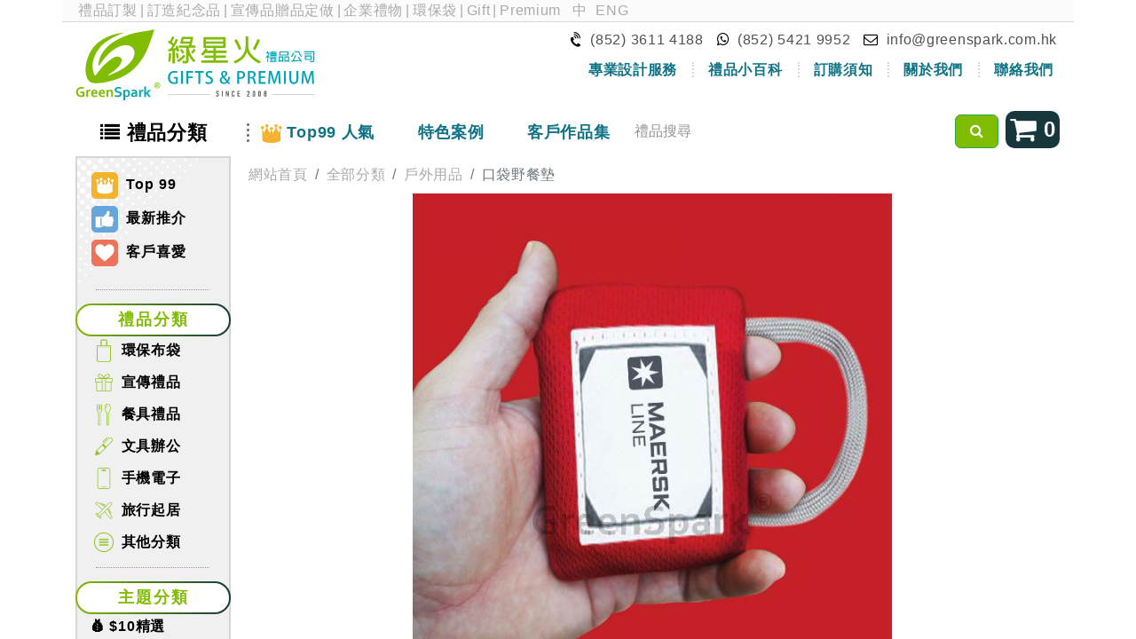

--- FILE ---
content_type: text/html; charset=utf-8
request_url: https://greenspark.com.hk/show_product/OD001
body_size: 9313
content:
<!DOCTYPE html>
<html lang="zh-TW" data-website-id="1" data-main-object="ir.ui.view(3697,)">
    <head>
                
                <script>
                    (function(w,d,s,l,i){w[l]=w[l]||[];w[l].push({'gtm.start':
                    new Date().getTime(),event:'gtm.js'});var f=d.getElementsByTagName(s)[0],
                    j=d.createElement(s),dl=l!='dataLayer'?'&l='+l:'';j.async=true;j.src=
                    'https://www.googletagmanager.com/gtm.js?id='+i+dl;f.parentNode.insertBefore(j,f);
                    })(window,document,'script','dataLayer','GTM-K4M5C9W');
                </script>
                
        <meta charset="utf-8"/>
        <meta http-equiv="X-UA-Compatible" content="IE=edge"/>
        <meta name="viewport" content="width=device-width, initial-scale=1"/>
        <meta name="theme-color" content="#7db82c"/>
            
        <meta property="og:type" content="website"/>
        <meta property="og:title" content="Show Product Standalone | GreenSpark"/>
        <meta property="og:site_name" content="GreenSpark"/>
        <meta property="og:url" content="https://greenspark.com.hk/show_product/OD001"/>
        <meta property="og:image" content="https://greenspark.com.hk/web/image/website/1/logo?unique=a7c64cb"/>
            
        <meta name="twitter:card" content="summary_large_image"/>
        <meta name="twitter:title" content="Show Product Standalone | GreenSpark"/>
        <meta name="twitter:image" content="https://greenspark.com.hk/web/image/website/1/logo/300x300?unique=a7c64cb"/>
        
        <link rel="alternate" hreflang="zh" href="https://greenspark.com.hk/show_product/OD001"/>
        <link rel="alternate" hreflang="en" href="https://greenspark.com.hk/en/show_product/OD001"/>
        <link rel="alternate" hreflang="x-default" href="https://greenspark.com.hk/show_product/OD001"/>
        <link rel="canonical" href="https://greenspark.com.hk/show_product/OD001"/>
        
        <link rel="preconnect" href="https://fonts.gstatic.com/" crossorigin=""/>
        <title> 口袋野餐墊 | GreenSpark </title>
        <link type="image/x-icon" rel="shortcut icon" href="/web/image/website/1/favicon?unique=a7c64cb"/>
        <link rel="preload" href="/web/static/src/libs/fontawesome/fonts/fontawesome-webfont.woff2?v=4.7.0" as="font" crossorigin=""/>
        <link type="text/css" rel="stylesheet" href="/web/assets/1/5192e65/web.assets_frontend.min.css"/>
        <script id="web.layout.odooscript" type="text/javascript">
            var odoo = {
                csrf_token: "f9523f17fc0c17709550604bd0f205f065c8b5b4o1800750239",
                debug: "",
            };
        </script>
        <script type="text/javascript">
            odoo.__session_info__ = {"is_admin": false, "is_system": false, "is_public": true, "is_website_user": true, "user_id": false, "is_frontend": true, "profile_session": null, "profile_collectors": null, "profile_params": null, "show_effect": true, "currencies": {"6": {"symbol": "\u00a5", "position": "before", "digits": [69, 2]}, "24": {"symbol": "$", "position": "before", "digits": [69, 2]}, "100": {"symbol": "MOP$", "position": "after", "digits": [69, 2]}, "1": {"symbol": "$", "position": "before", "digits": [69, 2]}}, "bundle_params": {"lang": "en_US", "website_id": 1}, "websocket_worker_version": "17.0-1", "translationURL": "/website/translations", "cache_hashes": {"translations": "34b76aa35cc85b484e04548e711a7ecd78f90897"}, "geoip_country_code": "US", "geoip_phone_code": 1, "lang_url_code": "zh_TW"};
            if (!/(^|;\s)tz=/.test(document.cookie)) {
                const userTZ = Intl.DateTimeFormat().resolvedOptions().timeZone;
                document.cookie = `tz=${userTZ}; path=/`;
            }
        </script>
        <script type="text/javascript" defer="defer" src="/web/assets/1/6bfbbc4/web.assets_frontend_minimal.min.js" onerror="__odooAssetError=1"></script>
        <script type="text/javascript" defer="defer" data-src="/web/assets/1/3b8c345/web.assets_frontend_lazy.min.js" onerror="__odooAssetError=1"></script>
        
                    <script>
            
                if (!window.odoo) {
                    window.odoo = {};
                }
                odoo.__session_info__ = Object.assign(odoo.__session_info__ || {}, {
                    livechatData: {
                        isAvailable: false,
                        serverUrl: "https://greenspark.com.hk",
                        options: {},
                    },
                });
            
                    </script>
            <script src="https://www.youtube.com/iframe_api"></script>
        
    </head>
    <body>
                
                <noscript>
                    <iframe height="0" width="0" style="display:none;visibility:hidden" src="https://www.googletagmanager.com/ns.html?id=GTM-K4M5C9W"></iframe>
                </noscript>
                



        <div id="wrapwrap" class="   ">
                <header>
                <div class="top container">
                    <div class="row top-text mb-2">
                        <div class="col-12">
                            <span class="top-link">
                                <a href="https://greenspark.com.hk">禮品訂製</a>|<a href="https://greenspark.com.hk">訂造紀念品</a>|<a href="https://greenspark.com.hk">宣傳品贈品定做</a>|<a href="https://greenspark.com.hk">企業禮物</a>|<a href="https://greenspark.com.hk/products/recycle-bag">環保袋</a>|<a href="https://greenspark.com.hk/en_US">Gift</a>|<a href="https://greenspark.com.hk/en_US">Premium</a>
                            </span>
                            <span class="pull-right">
                                <ul class="js_language_selector mb-0 list-inline language-switch">
                                    <li class="list-inline-item">
                                        <a href="/show_product/OD001" class="js_change_lang active" data-url_code="zh_TW">
                                            <span>中</span>
                                        </a>
                                    </li><li class="list-inline-item">
                                        <a href="/en/show_product/OD001" class="js_change_lang " data-url_code="en">
                                            <span>ENG</span>
                                        </a>
                                    </li>
                                </ul>
                            </span>
                        </div>
                    </div>
                    <owl-component name="greenspark.LanguagePopup"></owl-component>
                    <div class="row slim-gutters mb-1">
                        <div class="col-12 col-sm-6 col-md-6 col-lg-3">
                            <a href="/" class="top-logo-link">
                                <img src="/greenspark/static/src/image/logo_2008.svg" class="img-fluid mx-auto top-logo" alt="綠星火禮品" loading="lazy"/>
                            </a>
                        </div>
                        <div class="col-12 col-sm-6 col-lg-9">
                            <div class="top-contact text-end">
                                <div class="d-block d-sm-inline-block">
                                    <i class="fa fa-volume-control-phone rotated"></i>
                                    <span>(852) 3611 4188</span>
                                </div>
                                <div class="d-block d-sm-inline-block">
                                    <a href="https://wa.me/85254219952" target="_blank" rel="nofollow" class="whatsapp-link">
                                        <i class="fa fa-whatsapp"></i>
                                        <span>(852) 5421 9952</span>
                                    </a>
                                </div>
                                <div class="d-block d-sm-inline-block">
                                    <i class="fa fa-envelope-o"></i>
                                    <a href="mailto:info@greenspark.com.hk">info@greenspark.com.hk</a>
                                </div>
                            </div>
                            <div class="d-none d-sm-block">
                                <ul class="second-navbar nav justify-content-end">
                                    
                                    
                                    
                                    
                                    
                                    
                                    <li class="nav-item p-0">
                                        <a href="/design_style" class="nav-link">
                                            <span class="top-contact-border">專業設計服務</span>
                                        </a>
                                    </li>
                                    <li class="nav-item p-0">
                                        <a href="/blog/1" class="nav-link">
                                            <span class="top-contact-border">禮品小百科</span>
                                        </a>
                                    </li>
                                    <li class="nav-item p-0">
                                        <a href="/order_process" class="nav-link">
                                            <span class="top-contact-border">訂購須知</span>
                                        </a>
                                    </li>
                                    <li class="nav-item p-0">
                                        <a href="/about_us" class="nav-link">
                                            <span class="top-contact-border">關於我們</span>
                                        </a>
                                    </li>
                                    <li class="nav-item p-0">
                                        <a href="/contact_us" class="nav-link">
                                            <span>聯絡我們</span>
                                        </a>
                                    </li>
                                </ul>
                            </div>
                        </div>
                    </div>
                </div>
            </header>
            <div class="nav-container">
                <div class="container">
                    <div class="row">
                        <nav class="navbar navbar-expand-md col-12">
                            <div class="main-navbar navbar-collapse collapse">
                                <ul class="navbar-nav" id="top_menu">
                                    <li class="nav-item top-category-menu">
                                        <a href="javascript:void(0)" class="nav-link">
                                            <i class="fa fa-list d-md-none d-lg-inline-block"></i>
                                            <span>禮品分類</span>
                                        </a>
        <div class="category-menu row no-gutters zindex-tooltip">
            <div class="col-12 col-md-3 col-xl-2 left-section dotted-background dotted-background-green">
        <div class="special-category">
            <a href="/products/top_product">
                <img src="/greenspark/static/src/image/website/icon-top99.svg" loading="lazy"/>
                Top 99
            </a>
            <a href="/products/hot_product" class="mt-2">
                <img src="/greenspark/static/src/image/website/icon-promo.svg" loading="lazy"/>
                最新推介
            </a>





            <a href="/products/client_favourite" class="mt-2">
                <img src="/greenspark/static/src/image/website/icon-heart.svg" loading="lazy"/>
                客戶喜愛
            </a>
        </div>
            </div>
            <div class="col-12 col-md-9 col-xl-10 p-3">
                <div class="category-title-button gradient-button">禮品分類</div>
                <div class="row slim-gutters category-grid">
        
            <div class="col-6 col-md-4 col-lg-3 category-grid-item">
                <a class="d-inline-block w-100 category-name" href="/products/recycle-bag">
                    <img class="img" src="/web/image/product.category/11/icon_image" loading="lazy"/>
                    環保布袋
                </a>
                <ul class="list-unstyled">
                    <li>
                        <a href="/products/cotton-bag" class="sub-category-name text-center">棉布袋</a>
                    </li><li>
                        <a href="/products/bag" class="sub-category-name text-center">背包,日用袋</a>
                    </li><li>
                        <a href="/products/pouch" class="sub-category-name text-center">收納,小物袋</a>
                    </li><li>
                        <a href="/products/nylon-bag" class="sub-category-name text-center">尼龍環保袋</a>
                    </li><li>
                        <a href="/products/non-woven" class="sub-category-name text-center">不織布環保袋</a>
                    </li><li>
                        <a href="/products/jute-bag" class="sub-category-name text-center">其他袋款</a>
                    </li>
                </ul>
            </div><div class="col-6 col-md-4 col-lg-3 category-grid-item">
                <a class="d-inline-block w-100 category-name" href="/products/more-eco-products">
                    <img class="img" src="/web/image/product.category/48/icon_image" loading="lazy"/>
                    宣傳禮品
                </a>
                <ul class="list-unstyled">
                    <li>
                        <a href="/products/keychain-badge" class="sub-category-name text-center">襟章,匙扣,磁貼</a>
                    </li><li>
                        <a href="/products/figure-doll-gift" class="sub-category-name text-center">毛公仔,抱枕</a>
                    </li><li>
                        <a href="/products/educational-gift" class="sub-category-name text-center">棋牌,益智</a>
                    </li><li>
                        <a href="/products/promotion-gift" class="sub-category-name text-center">廣告贈品</a>
                    </li><li>
                        <a href="/products/woven-gift" class="sub-category-name text-center">服飾,紡織</a>
                    </li><li>
                        <a href="/products/crystal-trophy-medal" class="sub-category-name text-center">獎杯,獎牌,水晶</a>
                    </li><li>
                        <a href="/products/printing-product" class="sub-category-name text-center">印刷品,包裝盒</a>
                    </li>
                </ul>
            </div><div class="col-6 col-md-4 col-lg-3 category-grid-item">
                <a class="d-inline-block w-100 category-name" href="/products/tableware">
                    <img class="img" src="/web/image/product.category/19/icon_image" loading="lazy"/>
                    餐具禮品
                </a>
                <ul class="list-unstyled">
                    <li>
                        <a href="/products/chopsticks" class="sub-category-name text-center">便攜餐具</a>
                    </li><li>
                        <a href="/products/towel" class="sub-category-name text-center">毛巾</a>
                    </li><li>
                        <a href="/products/water-bottle" class="sub-category-name text-center">水樽</a>
                    </li><li>
                        <a href="/products/cup-for-gift" class="sub-category-name text-center">保溫杯</a>
                    </li><li>
                        <a href="/products/promotion-cup" class="sub-category-name text-center">廣告杯</a>
                    </li><li>
                        <a href="/products/cup-and-mug" class="sub-category-name text-center">陶瓷杯</a>
                    </li><li>
                        <a href="/products/other-tableware" class="sub-category-name text-center">餐桌禮品</a>
                    </li>
                </ul>
            </div><div class="col-6 col-md-4 col-lg-3 category-grid-item">
                <a class="d-inline-block w-100 category-name" href="/products/stationery">
                    <img class="img" src="/web/image/product.category/175/icon_image" loading="lazy"/>
                    文具辦公
                </a>
                <ul class="list-unstyled">
                    <li>
                        <a href="/products/folder-pencil-case" class="sub-category-name text-center">文件夾,公文袋</a>
                    </li><li>
                        <a href="/products/card-holder" class="sub-category-name text-center">掛繩,卡套</a>
                    </li><li>
                        <a href="/products/ball-pen" class="sub-category-name text-center">原子筆,廣告筆</a>
                    </li><li>
                        <a href="/products/memo-gift" class="sub-category-name text-center">便條紙</a>
                    </li><li>
                        <a href="/products/eco-stationery" class="sub-category-name text-center">記事本</a>
                    </li><li>
                        <a href="/products/more-stationery-gift" class="sub-category-name text-center">文具禮品</a>
                    </li>
                </ul>
            </div><div class="col-6 col-md-4 col-lg-3 category-grid-item">
                <a class="d-inline-block w-100 category-name" href="/products/phone-accessory">
                    <img class="img" src="/web/image/product.category/159/icon_image" loading="lazy"/>
                    手機電子
                </a>
                <ul class="list-unstyled">
                    <li>
                        <a href="/products/phone-case" class="sub-category-name text-center">手機繩,支架</a>
                    </li><li>
                        <a href="/products/charging-cable" class="sub-category-name text-center">數據線</a>
                    </li><li>
                        <a href="/products/charger" class="sub-category-name text-center">充電器,電源</a>
                    </li><li>
                        <a href="/products/adapter" class="sub-category-name text-center">旅行轉換器</a>
                    </li><li>
                        <a href="/products/usb-flash-drive" class="sub-category-name text-center">USB手指</a>
                    </li><li>
                        <a href="/products/mini-fan-torch-lamp" class="sub-category-name text-center">風扇,耳機,小燈</a>
                    </li><li>
                        <a href="/products/other-phone-accessory" class="sub-category-name text-center">電子周邊</a>
                    </li>
                </ul>
            </div><div class="col-6 col-md-4 col-lg-3 category-grid-item">
                <a class="d-inline-block w-100 category-name" href="/products/houseware">
                    <img class="img" src="/web/image/product.category/102/icon_image" loading="lazy"/>
                    旅行起居
                </a>
                <ul class="list-unstyled">
                    <li>
                        <a href="/products/travel-gift" class="sub-category-name text-center">旅行禮品</a>
                    </li><li>
                        <a href="/products/umbrella-bag" class="sub-category-name text-center">環保雨傘袋</a>
                    </li><li>
                        <a href="/products/umbrella" class="sub-category-name text-center">雨傘</a>
                    </li><li>
                        <a href="/products/health-care" class="sub-category-name text-center">運動健康</a>
                    </li><li>
                        <a href="/products/more-houseware" class="sub-category-name text-center">居家日用</a>
                    </li><li>
                        <a href="/products/schweizer-messer" class="sub-category-name text-center">五金小工具</a>
                    </li><li>
                        <a href="/products/more-travel-outdoor-gift" class="sub-category-name text-center">戶外用品</a>
                    </li>
                </ul>
            </div><div class="col-6 col-md-4 col-lg-3 category-grid-item">
                <a class="d-inline-block w-100 category-name" href="/products/more-gift">
                    <img class="img" src="/web/image/product.category/422/icon_image" loading="lazy"/>
                    其他分類
                </a>
                <ul class="list-unstyled">
                    <li>
                        <a href="/products/plantable-gift" class="sub-category-name text-center">植物禮品</a>
                    </li><li>
                        <a href="/products/wooden-bamboo-gift" class="sub-category-name text-center">原木竹子</a>
                    </li><li>
                        <a href="/products/leather-souvenir" class="sub-category-name text-center">皮革禮品</a>
                    </li><li>
                        <a href="/products/festival" class="sub-category-name text-center">節日禮品</a>
                    </li>
                </ul>
            </div>
        
                </div>
                <div class="row slim-gutters">
                    <div class="col">
                        <div class="category-title-button gradient-button mt-3">主題分類</div>
                        <div class="row slim-gutters">
                            <div class="col-3 py-2">
                                <a href="/products/price-selection" class="sub-category-name text-center">💰 $10精選</a>
                            </div><div class="col-3 py-2">
                                <a href="/products/new-year" class="sub-category-name text-center">📅２０２６</a>
                            </div><div class="col-3 py-2">
                                <a href="/products/lunar-new-year" class="sub-category-name text-center">🧧 聖誕新春</a>
                            </div><div class="col-3 py-2">
                                <a href="/products/fall-and-winter-collection" class="sub-category-name text-center">❄️ 秋冬</a>
                            </div><div class="col-3 py-2">
                                <a href="/products/plastic-free" class="sub-category-name text-center">🌱 減塑</a>
                            </div><div class="col-3 py-2">
                                <a href="/products/events-gift" class="sub-category-name text-center">🎉 盛事</a>
                            </div><div class="col-3 py-2">
                                <a href="/products/vip-gift" class="sub-category-name text-center">💼 商務</a>
                            </div><div class="col-3 py-2">
                                <a href="/products/hipster" class="sub-category-name text-center">👨‍🎓 文青</a>
                            </div><div class="col-3 py-2">
                                <a href="/products/children-gift" class="sub-category-name text-center">👦 學童</a>
                            </div><div class="col-3 py-2">
                                <a href="/products/elderly-children-gift" class="sub-category-name text-center">🧓 長者</a>
                            </div><div class="col-3 py-2">
                                <a href="/products/housewife" class="sub-category-name text-center">👩‍🦱 主婦</a>
                            </div><div class="col-3 py-2">
                                <a href="/products/gift-for-women" class="sub-category-name text-center">💃 女士</a>
                            </div><div class="col-3 py-2">
                                <a href="/products/gift-for-men" class="sub-category-name text-center">🤵 男士</a>
                            </div>
                        </div>
                    </div>
                </div>
            </div>
        </div>
                                    </li>
                                    <li class="nav-item top-product-menu dot-line floating-underline">
                                        <a href="/products/top_product" class="nav-link">
                                            <img src="/greenspark/static/src/image/website/top_product_icon.svg" class="top-product-icon d-md-none d-lg-inline-block" loading="lazy"/>
                                            <span>Top99 人氣</span>
                                        </a>
                                    </li>
                                    <li class="nav-item floating-underline">
                                        <a href="/case" class="nav-link">
                                            <span>特色案例</span>
                                        </a>
                                    </li>
                                    <li class="nav-item floating-underline">
                                        <a href="/client_reference" class="nav-link">
                                            <span>客戶作品集</span>
                                        </a>
                                    </li>
                                    <li class="nav-item d-block d-sm-none">
                                        <a href="/order_process" class="nav-link">
                                            <span>訂購須知</span>
                                        </a>
                                    </li>
                                    <li class="nav-item d-block d-sm-none">
                                        <a href="/about_us" class="nav-link">
                                            <span>關於我們</span>
                                        </a>
                                    </li>
                                    <li class="nav-item d-block d-sm-none">
                                        <a href="/contact_us" class="nav-link">
                                            <span>聯絡我們</span>
                                        </a>
                                    </li>
                                </ul>
                            </div>
                            <button type="button" class="navbar-toggler collapsed pull-left" data-bs-toggle="collapse" data-bs-target=".main-navbar">
                                <i class="fa fa-bars"></i>
                                <span>主目錄</span>
                            </button>
                            <div class="search-wrapper">
                                <div class="input-group mb-1">
                                    <input id="keyword" type="text" name="keyword" class="form-control" placeholder="禮品搜尋"/>
                                    <div class="input-group-append">
                                        <button id="search_btn" class="btn btn-success" type="button">
                                            <i class="fa fa-search"></i>
                                        </button>
                                    </div>
                                </div>
                            </div>
                            <div class="inquiry-cart mb-1">
                                <button class="inquiry-cart-link btn" data-modal-size="lg">
                                    <i class="fa fa-2x fa-shopping-cart"></i>
                                    <span class="d-md-none d-lg-inline inquiry-cart-count">0</span>
                                </button>
                            </div>
                        </nav>
                    </div>
                </div>
            </div>
        <main>
                    
            <div id="wrap" class="oe_structure">
                
            <div class="container">
                <div class="row">
        <div class="col-12 col-md-3 col-lg-2 left-sidebar">
        <div class="category-menu dotted-background">
        <div class="special-category">
            <a href="/products/top_product">
                <img src="/greenspark/static/src/image/website/icon-top99.svg" loading="lazy"/>
                Top 99
            </a>
            <a href="/products/hot_product" class="mt-2">
                <img src="/greenspark/static/src/image/website/icon-promo.svg" loading="lazy"/>
                最新推介
            </a>





            <a href="/products/client_favourite" class="mt-2">
                <img src="/greenspark/static/src/image/website/icon-heart.svg" loading="lazy"/>
                客戶喜愛
            </a>
        </div>
        <div class="category-list">
            <div class="top-frame"></div>
            <div class="category-title-button gradient-button">禮品分類</div>
            <div class="category-group">
                <div class="main-category">
                    <div class="title">
                        <img class="img" src="/web/image/product.category/11/icon_image" loading="lazy"/>
                        <a href="/products/recycle-bag">環保布袋</a>
                    </div>
                    <div class="sub-category-section shadow-border-hover" id="recycle-bag">
                        <div class="sub-category p-2">
                            <a href="/products/cotton-bag">
                                <img class="row slim-gutters" src="/web/image/product.category/14/icon_image" loading="lazy"/>
                                <img src="/greenspark/static/src/image/website/hot_icon.svg" class="hot-icon" loading="lazy"/>
                                棉布袋
                            </a>
                        </div><div class="sub-category p-2">
                            <a href="/products/bag">
                                <img class="row slim-gutters" src="/web/image/product.category/293/icon_image" loading="lazy"/>
                                <img src="/greenspark/static/src/image/website/hot_icon.svg" class="hot-icon" loading="lazy"/>
                                背包,日用袋
                            </a>
                        </div><div class="sub-category p-2">
                            <a href="/products/pouch">
                                <img class="row slim-gutters" src="/web/image/product.category/307/icon_image" loading="lazy"/>
                                收納,小物袋
                            </a>
                        </div><div class="sub-category p-2">
                            <a href="/products/nylon-bag">
                                <img class="row slim-gutters" src="/web/image/product.category/13/icon_image" loading="lazy"/>
                                <img src="/greenspark/static/src/image/website/hot_icon.svg" class="hot-icon" loading="lazy"/>
                                尼龍環保袋
                            </a>
                        </div><div class="sub-category p-2">
                            <a href="/products/non-woven">
                                <img class="row slim-gutters" src="/web/image/product.category/12/icon_image" loading="lazy"/>
                                不織布環保袋
                            </a>
                        </div><div class="sub-category p-2">
                            <a href="/products/jute-bag">
                                <img class="row slim-gutters" src="/web/image/product.category/260/icon_image" loading="lazy"/>
                                其他袋款
                            </a>
                        </div>
                    </div>
                </div><div class="main-category">
                    <div class="title">
                        <img class="img" src="/web/image/product.category/48/icon_image" loading="lazy"/>
                        <a href="/products/more-eco-products">宣傳禮品</a>
                    </div>
                    <div class="sub-category-section shadow-border-hover" id="more-eco-products">
                        <div class="sub-category p-2">
                            <a href="/products/keychain-badge">
                                <img class="row slim-gutters" src="/web/image/product.category/122/icon_image" loading="lazy"/>
                                <img src="/greenspark/static/src/image/website/hot_icon.svg" class="hot-icon" loading="lazy"/>
                                襟章,匙扣,磁貼
                            </a>
                        </div><div class="sub-category p-2">
                            <a href="/products/figure-doll-gift">
                                <img class="row slim-gutters" src="/web/image/product.category/398/icon_image" loading="lazy"/>
                                <img src="/greenspark/static/src/image/website/hot_icon.svg" class="hot-icon" loading="lazy"/>
                                毛公仔,抱枕
                            </a>
                        </div><div class="sub-category p-2">
                            <a href="/products/educational-gift">
                                <img class="row slim-gutters" src="/web/image/product.category/185/icon_image" loading="lazy"/>
                                <img src="/greenspark/static/src/image/website/hot_icon.svg" class="hot-icon" loading="lazy"/>
                                棋牌,益智
                            </a>
                        </div><div class="sub-category p-2">
                            <a href="/products/promotion-gift">
                                <img class="row slim-gutters" src="/web/image/product.category/262/icon_image" loading="lazy"/>
                                廣告贈品
                            </a>
                        </div><div class="sub-category p-2">
                            <a href="/products/woven-gift">
                                <img class="row slim-gutters" src="/web/image/product.category/129/icon_image" loading="lazy"/>
                                服飾,紡織
                            </a>
                        </div><div class="sub-category p-2">
                            <a href="/products/crystal-trophy-medal">
                                <img class="row slim-gutters" src="/web/image/product.category/123/icon_image" loading="lazy"/>
                                獎杯,獎牌,水晶
                            </a>
                        </div><div class="sub-category p-2">
                            <a href="/products/printing-product">
                                <img class="row slim-gutters" src="/web/image/product.category/446/icon_image" loading="lazy"/>
                                印刷品,包裝盒
                            </a>
                        </div>
                    </div>
                </div><div class="main-category">
                    <div class="title">
                        <img class="img" src="/web/image/product.category/19/icon_image" loading="lazy"/>
                        <a href="/products/tableware">餐具禮品</a>
                    </div>
                    <div class="sub-category-section shadow-border-hover" id="tableware">
                        <div class="sub-category p-2">
                            <a href="/products/chopsticks">
                                <img class="row slim-gutters" src="/web/image/product.category/20/icon_image" loading="lazy"/>
                                <img src="/greenspark/static/src/image/website/hot_icon.svg" class="hot-icon" loading="lazy"/>
                                便攜餐具
                            </a>
                        </div><div class="sub-category p-2">
                            <a href="/products/towel">
                                <img class="row slim-gutters" src="/web/image/product.category/24/icon_image" loading="lazy"/>
                                <img src="/greenspark/static/src/image/website/hot_icon.svg" class="hot-icon" loading="lazy"/>
                                毛巾
                            </a>
                        </div><div class="sub-category p-2">
                            <a href="/products/water-bottle">
                                <img class="row slim-gutters" src="/web/image/product.category/201/icon_image" loading="lazy"/>
                                水樽
                            </a>
                        </div><div class="sub-category p-2">
                            <a href="/products/cup-for-gift">
                                <img class="row slim-gutters" src="/web/image/product.category/199/icon_image" loading="lazy"/>
                                <img src="/greenspark/static/src/image/website/hot_icon.svg" class="hot-icon" loading="lazy"/>
                                保溫杯
                            </a>
                        </div><div class="sub-category p-2">
                            <a href="/products/promotion-cup">
                                <img class="row slim-gutters" src="/web/image/product.category/363/icon_image" loading="lazy"/>
                                廣告杯
                            </a>
                        </div><div class="sub-category p-2">
                            <a href="/products/cup-and-mug">
                                <img class="row slim-gutters" src="/web/image/product.category/195/icon_image" loading="lazy"/>
                                陶瓷杯
                            </a>
                        </div><div class="sub-category p-2">
                            <a href="/products/other-tableware">
                                <img class="row slim-gutters" src="/web/image/product.category/251/icon_image" loading="lazy"/>
                                餐桌禮品
                            </a>
                        </div>
                    </div>
                </div><div class="main-category">
                    <div class="title">
                        <img class="img" src="/web/image/product.category/175/icon_image" loading="lazy"/>
                        <a href="/products/stationery">文具辦公</a>
                    </div>
                    <div class="sub-category-section shadow-border-hover" id="stationery">
                        <div class="sub-category p-2">
                            <a href="/products/folder-pencil-case">
                                <img class="row slim-gutters" src="/web/image/product.category/339/icon_image" loading="lazy"/>
                                <img src="/greenspark/static/src/image/website/hot_icon.svg" class="hot-icon" loading="lazy"/>
                                文件夾,公文袋
                            </a>
                        </div><div class="sub-category p-2">
                            <a href="/products/card-holder">
                                <img class="row slim-gutters" src="/web/image/product.category/177/icon_image" loading="lazy"/>
                                <img src="/greenspark/static/src/image/website/hot_icon.svg" class="hot-icon" loading="lazy"/>
                                掛繩,卡套
                            </a>
                        </div><div class="sub-category p-2">
                            <a href="/products/ball-pen">
                                <img class="row slim-gutters" src="/web/image/product.category/257/icon_image" loading="lazy"/>
                                <img src="/greenspark/static/src/image/website/hot_icon.svg" class="hot-icon" loading="lazy"/>
                                原子筆,廣告筆
                            </a>
                        </div><div class="sub-category p-2">
                            <a href="/products/memo-gift">
                                <img class="row slim-gutters" src="/web/image/product.category/244/icon_image" loading="lazy"/>
                                便條紙
                            </a>
                        </div><div class="sub-category p-2">
                            <a href="/products/eco-stationery">
                                <img class="row slim-gutters" src="/web/image/product.category/221/icon_image" loading="lazy"/>
                                記事本
                            </a>
                        </div><div class="sub-category p-2">
                            <a href="/products/more-stationery-gift">
                                <img class="row slim-gutters" src="/web/image/product.category/228/icon_image" loading="lazy"/>
                                文具禮品
                            </a>
                        </div>
                    </div>
                </div><div class="main-category">
                    <div class="title">
                        <img class="img" src="/web/image/product.category/159/icon_image" loading="lazy"/>
                        <a href="/products/phone-accessory">手機電子</a>
                    </div>
                    <div class="sub-category-section shadow-border-hover" id="phone-accessory">
                        <div class="sub-category p-2">
                            <a href="/products/phone-case">
                                <img class="row slim-gutters" src="/web/image/product.category/285/icon_image" loading="lazy"/>
                                <img src="/greenspark/static/src/image/website/hot_icon.svg" class="hot-icon" loading="lazy"/>
                                手機繩,支架
                            </a>
                        </div><div class="sub-category p-2">
                            <a href="/products/charging-cable">
                                <img class="row slim-gutters" src="/web/image/product.category/218/icon_image" loading="lazy"/>
                                數據線
                            </a>
                        </div><div class="sub-category p-2">
                            <a href="/products/charger">
                                <img class="row slim-gutters" src="/web/image/product.category/362/icon_image" loading="lazy"/>
                                <img src="/greenspark/static/src/image/website/hot_icon.svg" class="hot-icon" loading="lazy"/>
                                充電器,電源
                            </a>
                        </div><div class="sub-category p-2">
                            <a href="/products/adapter">
                                <img class="row slim-gutters" src="/web/image/product.category/156/icon_image" loading="lazy"/>
                                旅行轉換器
                            </a>
                        </div><div class="sub-category p-2">
                            <a href="/products/usb-flash-drive">
                                <img class="row slim-gutters" src="/web/image/product.category/216/icon_image" loading="lazy"/>
                                USB手指
                            </a>
                        </div><div class="sub-category p-2">
                            <a href="/products/mini-fan-torch-lamp">
                                <img class="row slim-gutters" src="/web/image/product.category/322/icon_image" loading="lazy"/>
                                風扇,耳機,小燈
                            </a>
                        </div><div class="sub-category p-2">
                            <a href="/products/other-phone-accessory">
                                <img class="row slim-gutters" src="/web/image/product.category/161/icon_image" loading="lazy"/>
                                電子周邊
                            </a>
                        </div>
                    </div>
                </div><div class="main-category">
                    <div class="title">
                        <img class="img" src="/web/image/product.category/102/icon_image" loading="lazy"/>
                        <a href="/products/houseware">旅行起居</a>
                    </div>
                    <div class="sub-category-section shadow-border-hover" id="houseware">
                        <div class="sub-category p-2">
                            <a href="/products/travel-gift">
                                <img class="row slim-gutters" src="/web/image/product.category/242/icon_image" loading="lazy"/>
                                <img src="/greenspark/static/src/image/website/hot_icon.svg" class="hot-icon" loading="lazy"/>
                                旅行禮品
                            </a>
                        </div><div class="sub-category p-2">
                            <a href="/products/umbrella-bag">
                                <img class="row slim-gutters" src="/web/image/product.category/312/icon_image" loading="lazy"/>
                                <img src="/greenspark/static/src/image/website/hot_icon.svg" class="hot-icon" loading="lazy"/>
                                環保雨傘袋
                            </a>
                        </div><div class="sub-category p-2">
                            <a href="/products/umbrella">
                                <img class="row slim-gutters" src="/web/image/product.category/113/icon_image" loading="lazy"/>
                                <img src="/greenspark/static/src/image/website/hot_icon.svg" class="hot-icon" loading="lazy"/>
                                雨傘
                            </a>
                        </div><div class="sub-category p-2">
                            <a href="/products/health-care">
                                <img class="row slim-gutters" src="/web/image/product.category/302/icon_image" loading="lazy"/>
                                運動健康
                            </a>
                        </div><div class="sub-category p-2">
                            <a href="/products/more-houseware">
                                <img class="row slim-gutters" src="/web/image/product.category/112/icon_image" loading="lazy"/>
                                居家日用
                            </a>
                        </div><div class="sub-category p-2">
                            <a href="/products/schweizer-messer">
                                <img class="row slim-gutters" src="/web/image/product.category/114/icon_image" loading="lazy"/>
                                五金小工具
                            </a>
                        </div><div class="sub-category p-2">
                            <a href="/products/more-travel-outdoor-gift">
                                <img class="row slim-gutters" src="/web/image/product.category/303/icon_image" loading="lazy"/>
                                戶外用品
                            </a>
                        </div>
                    </div>
                </div><div class="main-category">
                    <div class="title">
                        <img class="img" src="/web/image/product.category/422/icon_image" loading="lazy"/>
                        <a href="/products/more-gift">其他分類</a>
                    </div>
                    <div class="sub-category-section shadow-border-hover" id="more-gift">
                        <div class="sub-category p-2">
                            <a href="/products/plantable-gift">
                                <img class="row slim-gutters" src="/web/image/product.category/436/icon_image" loading="lazy"/>
                                植物禮品
                            </a>
                        </div><div class="sub-category p-2">
                            <a href="/products/wooden-bamboo-gift">
                                <img class="row slim-gutters" src="/web/image/product.category/233/icon_image" loading="lazy"/>
                                原木竹子
                            </a>
                        </div><div class="sub-category p-2">
                            <a href="/products/leather-souvenir">
                                <img class="row slim-gutters" src="/web/image/product.category/319/icon_image" loading="lazy"/>
                                皮革禮品
                            </a>
                        </div><div class="sub-category p-2">
                            <a href="/products/festival">
                                <img class="row slim-gutters" src="/web/image/product.category/104/icon_image" loading="lazy"/>
                                節日禮品
                            </a>
                        </div>
                    </div>
                </div>
            </div>
        </div>
        <div class="category-list category-theme">
            <div class="top-frame"></div>
            <div class="category-title-button gradient-button">主題分類</div>
            <div class="category-group">
                <div class="main-category">
                    <div class="title">
                        <a href="/products/price-selection">💰 $10精選</a>
                    </div>
                </div><div class="main-category">
                    <div class="title">
                        <a href="/products/new-year">📅２０２６</a>
                    </div>
                </div><div class="main-category">
                    <div class="title">
                        <a href="/products/lunar-new-year">🧧 聖誕新春</a>
                    </div>
                </div><div class="main-category">
                    <div class="title">
                        <a href="/products/fall-and-winter-collection">❄️ 秋冬</a>
                    </div>
                </div><div class="main-category">
                    <div class="title">
                        <a href="/products/plastic-free">🌱 減塑</a>
                    </div>
                </div><div class="main-category">
                    <div class="title">
                        <a href="/products/events-gift">🎉 盛事</a>
                    </div>
                </div><div class="main-category">
                    <div class="title">
                        <a href="/products/vip-gift">💼 商務</a>
                    </div>
                </div><div class="main-category">
                    <div class="title">
                        <a href="/products/hipster">👨‍🎓 文青</a>
                    </div>
                </div><div class="main-category">
                    <div class="title">
                        <a href="/products/children-gift">👦 學童</a>
                    </div>
                </div><div class="main-category">
                    <div class="title">
                        <a href="/products/elderly-children-gift">🧓 長者</a>
                    </div>
                </div><div class="main-category">
                    <div class="title">
                        <a href="/products/housewife">👩‍🦱 主婦</a>
                    </div>
                </div><div class="main-category">
                    <div class="title">
                        <a href="/products/gift-for-women">💃 女士</a>
                    </div>
                </div><div class="main-category">
                    <div class="title">
                        <a href="/products/gift-for-men">🤵 男士</a>
                    </div>
                </div>
            </div>
        </div>
        
        </div>
        </div>
                    <div class="col-12 col-md-9 col-lg-10">
                        <nav aria-label="breadcrumb">
                            <ol class="breadcrumb">
                                <li class="breadcrumb-item">
                                    <a href="/">網站首頁</a>
                                </li>
                                <li class="breadcrumb-item">
                                    <a href="/products">全部分類</a>
                                </li>
                                <li class="breadcrumb-item">
                                    <a href="/products/more-travel-outdoor-gift">戶外用品</a>
                                </li>
                                <li class="breadcrumb-item active">
                                    口袋野餐墊
                                </li>
                            </ol>
                        </nav>
        <div class="container-fluid showcase product-showcase">
            <div class="product-photo">

                <div class="big-picture-box d-flex justify-content-center align-items-center photo-with-description">
                    <img class="big-picture img-fluid d-block" src="/web/image/product.photo/11244/watermark_photo" loading="lazy"/>
                    <div class="photo-description"></div>
                </div>

                <div class="thumbnail-box">
                        <div class="product-thumbnail hover">
                            <a href="javascript:void(0)" name="/web/image/product.photo/11244/watermark_photo">
                                <img class="img" src="/web/image/product.photo/11244/watermark_thumbnail" loading="lazy"/>
                            </a>
                        </div>
                        <div class="product-thumbnail ">
                            <a href="javascript:void(0)" name="/web/image/product.photo/11245/watermark_photo">
                                <img class="img" src="/web/image/product.photo/11245/watermark_thumbnail" loading="lazy"/>
                            </a>
                        </div>
                        <div class="product-thumbnail ">
                            <a href="javascript:void(0)" name="/web/image/product.photo/11246/watermark_photo">
                                <img class="img" src="/web/image/product.photo/11246/watermark_thumbnail" data-description="可自訂顏色" loading="lazy"/>
                            </a>
                        </div>
                        <div class="product-thumbnail ">
                            <a href="javascript:void(0)" name="/web/image/product.photo/11247/watermark_photo">
                                <img class="img" src="/web/image/product.photo/11247/watermark_thumbnail" loading="lazy"/>
                            </a>
                        </div>
                        <div class="product-thumbnail ">
                            <a href="javascript:void(0)" name="/web/image/product.photo/11248/watermark_photo">
                                <img class="img" src="/web/image/product.photo/11248/watermark_thumbnail" loading="lazy"/>
                            </a>
                        </div>
                </div>
            </div>

            <div class="row title-section">
                <div class="col-12 col-md-9">
                    <h1 class="title">口袋野餐墊 (OD001)</h1>
                </div>
                <div class="light-tag col-12 col-md-3">


                    <img src="/greenspark/static/src/image/website/icon-heart.svg" title="客戶喜愛" loading="lazy"/>
                </div>
            </div>
            <div class="row product-detail">
                <div class="col-12 col-lg-6">
                    <h3 class="headline pl-3">創新設計 微型嬌小,放於口袋👖輕便携帶，🍴露營野餐四季通用</h3>
                    <div class="detail display-table">
                        <div class="display-table-row">
                            <div class="display-table-header-cell">起訂量:</div>
                            <div class="display-table-cell">1000</div>
                        </div>
            <div class="display-table-row">
                <div class="display-table-header-cell">物料:</div>
                <div class="display-table-cell">
                        <span class="variant-name" value="3753">地墊:210D防潑水2分格滌綸, 外袋:75D鳥眼布</span>
                </div>
            </div>
            <div class="display-table-row">
                <div class="display-table-header-cell">產品尺寸:</div>
                <div class="display-table-cell">
                        <span class="variant-name" value="3201">展開:110(W)*140(H)cm;摺疊: 14.5(W)*9.5(H)*2.8(D)cm</span>
                </div>
            </div>
                        <div class="display-table-row">
                            <div class="display-table-header-cell">所屬類別:</div>
                            <div class="display-table-cell text-nowrap">
                                <a class="category-link" href="/products/more-travel-outdoor-gift">戶外用品</a>
                            </div>
                        </div>
                    </div>
                </div>
                <div class="col-12 col-lg-6">
                    <div class="mt-2">
                        <div>產品簡介:</div>
                        <div class="mt-1">可收納式大面積防水毯﹐輕巧設計﹐方便隨身攜帶﹐露營野餐兩相宜﹐美好假日出遊必備。🎈<br>
<br>
⭐️產品特色⭐️<br>
﹒常規展開尺寸可容納2~4位成人共坐﹐尺寸可自訂<br>
﹒輕巧收納﹐方便放置於口袋或包袋中<br>
﹒角落可加重重量：布毯四腳稍加重量﹐避免風吹起造成的不便<br>
﹒好清理：如需清潔用清水手洗後﹐吊掛瀝乾即可</div>
                    </div>
                </div>
            </div>
        </div>
        
        
        
        
        <div class="col-12 text-center mt-3 cart-button-group">
            <button class="add-to-cart btn btn-success button-link" data-product-tmpl-id="4104" data-product-name="口袋野餐墊" data-product-code="OD001" data-quantity="1000">
                <i class="fa fa-shopping-cart"></i>
                <strong>加入查詢籃</strong>
            </button>
            <a class="whatsapp-contact btn btn-success button-link ml-2" target="_blank" rel="nofollow" href="https://wa.me/85254219952?text=我對產品口袋野餐墊(OD001)有興趣，請問可以提供報價嗎？">
                <i class="fa fa-whatsapp"></i>
                <strong>WhatsApp 查詢</strong>
            </a>
            <button class="remove-from-cart btn button-link d-none" data-product-tmpl-id="4104">取消此產品查詢</button>
        </div>
        <div class="container-fluid">
        <div class="card gs-card showcase client-reference-popup mt-3">
            <div class="card-header">
                <img src="/greenspark/static/src/image/website/client_reference_idea_icon.svg" loading="lazy"/>
                <span>客戶作品參考</span>
            </div>
        <div class="row mt-3">
            <div class="product-photo col-12">
                <div class="big-picture-box photo-with-description">
                    <img src="/greenspark/static/src/image/website/client_reference_star.svg" class="client-reference-star" loading="lazy"/>
                    <img class="big-picture img-fluid d-block mx-auto" src="/web/image/client.reference.photo/14017/watermark_photo" loading="lazy"/>
                    <div class="photo-description"></div>
                </div>
                <div class="thumbnail-box">
                        <div class="product-thumbnail hover">
                            <a href="javascript:void(0)" name="/web/image/client.reference.photo/14017/watermark_photo">
                                <img class="img" src="/web/image/client.reference.photo/14017/watermark_thumbnail" loading="lazy"/>
                            </a>
                        </div>
                        <div class="product-thumbnail ">
                            <a href="javascript:void(0)" name="/web/image/client.reference.photo/13223/watermark_photo">
                                <img class="img" src="/web/image/client.reference.photo/13223/watermark_thumbnail" loading="lazy"/>
                            </a>
                        </div>
                        <div class="product-thumbnail ">
                            <a href="javascript:void(0)" name="/web/image/client.reference.photo/14019/watermark_photo">
                                <img class="img" src="/web/image/client.reference.photo/14019/watermark_thumbnail" loading="lazy"/>
                            </a>
                        </div>
                        <div class="product-thumbnail ">
                            <a href="javascript:void(0)" name="/web/image/client.reference.photo/13224/watermark_photo">
                                <img class="img" src="/web/image/client.reference.photo/13224/watermark_thumbnail" loading="lazy"/>
                            </a>
                        </div>
                        <div class="product-thumbnail ">
                            <a href="javascript:void(0)" name="/web/image/client.reference.photo/14018/watermark_photo">
                                <img class="img" src="/web/image/client.reference.photo/14018/watermark_thumbnail" loading="lazy"/>
                            </a>
                        </div>
                        <div class="product-thumbnail ">
                            <a href="javascript:void(0)" name="/web/image/client.reference.photo/13225/watermark_photo">
                                <img class="img" src="/web/image/client.reference.photo/13225/watermark_thumbnail" loading="lazy"/>
                            </a>
                        </div>
                        <div class="product-thumbnail ">
                            <a href="javascript:void(0)" name="/web/image/client.reference.photo/14020/watermark_photo">
                                <img class="img" src="/web/image/client.reference.photo/14020/watermark_thumbnail" loading="lazy"/>
                            </a>
                        </div>
                </div>
            </div>
            <div class="row col-12">
                <div class="client-logo col-3 col-lg-2">
                    <img class="img-fluid" src="/web/image/client.reference/7023/customer_logo" loading="lazy"/>
                </div>
                <div class="col">
                    <h4 class="title">長實 SEA to SKY</h4>
                    <div class="detail display-table">
                        <div class="display-table-row">
                            <div class="display-table-header-cell">物料:</div>
                            <div class="display-table-cell">210D防潑水滌綸+包裝盒</div>
                        </div>
                        <div class="display-table-row">
                            <div class="display-table-header-cell">印刷工藝:</div>
                            <div class="display-table-cell">數碼印、彩印、織嘜</div>
                        </div>
                    </div>
                </div>
            </div>
        </div>
        <div class="pt-2 bottom-border"></div>
        <div class="row mt-3">
            <div class="product-photo col-12">
                <div class="big-picture-box photo-with-description">
                    <img src="/greenspark/static/src/image/website/client_reference_star.svg" class="client-reference-star" loading="lazy"/>
                    <img class="big-picture img-fluid d-block mx-auto" src="/web/image/client.reference.photo/15200/watermark_photo" loading="lazy"/>
                    <div class="photo-description"></div>
                </div>
                <div class="thumbnail-box">
                        <div class="product-thumbnail hover">
                            <a href="javascript:void(0)" name="/web/image/client.reference.photo/15200/watermark_photo">
                                <img class="img" src="/web/image/client.reference.photo/15200/watermark_thumbnail" loading="lazy"/>
                            </a>
                        </div>
                        <div class="product-thumbnail ">
                            <a href="javascript:void(0)" name="/web/image/client.reference.photo/15201/watermark_photo">
                                <img class="img" src="/web/image/client.reference.photo/15201/watermark_thumbnail" loading="lazy"/>
                            </a>
                        </div>
                        <div class="product-thumbnail ">
                            <a href="javascript:void(0)" name="/web/image/client.reference.photo/15202/watermark_photo">
                                <img class="img" src="/web/image/client.reference.photo/15202/watermark_thumbnail" loading="lazy"/>
                            </a>
                        </div>
                        <div class="product-thumbnail ">
                            <a href="javascript:void(0)" name="/web/image/client.reference.photo/15203/watermark_photo">
                                <img class="img" src="/web/image/client.reference.photo/15203/watermark_thumbnail" loading="lazy"/>
                            </a>
                        </div>
                        <div class="product-thumbnail ">
                            <a href="javascript:void(0)" name="/web/image/client.reference.photo/15204/watermark_photo">
                                <img class="img" src="/web/image/client.reference.photo/15204/watermark_thumbnail" loading="lazy"/>
                            </a>
                        </div>
                </div>
            </div>
            <div class="row col-12">
                <div class="client-logo col-3 col-lg-2">
                    <img class="img-fluid" src="/web/image/client.reference/7104/customer_logo" loading="lazy"/>
                </div>
                <div class="col">
                    <h4 class="title">Liverpool</h4>
                    <div class="detail display-table">
                        <div class="display-table-row">
                            <div class="display-table-header-cell">物料:</div>
                            <div class="display-table-cell">210D 防潑水滌綸+鳥眼布包裝</div>
                        </div>
                        <div class="display-table-row">
                            <div class="display-table-header-cell">印刷工藝:</div>
                            <div class="display-table-cell">彩色數碼印</div>
                        </div>
                    </div>
                </div>
            </div>
        </div>
        <div class="pt-2 bottom-border"></div>
        <div class="row mt-3">
            <div class="product-photo col-12">
                <div class="big-picture-box photo-with-description">
                    <img src="/greenspark/static/src/image/website/client_reference_star.svg" class="client-reference-star" loading="lazy"/>
                    <img class="big-picture img-fluid d-block mx-auto" src="/web/image/client.reference.photo/16200/watermark_photo" loading="lazy"/>
                    <div class="photo-description"></div>
                </div>
                <div class="thumbnail-box">
                        <div class="product-thumbnail hover">
                            <a href="javascript:void(0)" name="/web/image/client.reference.photo/16200/watermark_photo">
                                <img class="img" src="/web/image/client.reference.photo/16200/watermark_thumbnail" loading="lazy"/>
                            </a>
                        </div>
                        <div class="product-thumbnail ">
                            <a href="javascript:void(0)" name="/web/image/client.reference.photo/16201/watermark_photo">
                                <img class="img" src="/web/image/client.reference.photo/16201/watermark_thumbnail" loading="lazy"/>
                            </a>
                        </div>
                        <div class="product-thumbnail ">
                            <a href="javascript:void(0)" name="/web/image/client.reference.photo/16202/watermark_photo">
                                <img class="img" src="/web/image/client.reference.photo/16202/watermark_thumbnail" loading="lazy"/>
                            </a>
                        </div>
                        <div class="product-thumbnail ">
                            <a href="javascript:void(0)" name="/web/image/client.reference.photo/16203/watermark_photo">
                                <img class="img" src="/web/image/client.reference.photo/16203/watermark_thumbnail" loading="lazy"/>
                            </a>
                        </div>
                </div>
            </div>
            <div class="row col-12">
                <div class="client-logo col-3 col-lg-2">
                    <img class="img-fluid" src="/web/image/client.reference/7532/customer_logo" loading="lazy"/>
                </div>
                <div class="col">
                    <h4 class="title">康樂及文化事務署</h4>
                    <div class="detail display-table">
                        <div class="display-table-row">
                            <div class="display-table-header-cell">物料:</div>
                            <div class="display-table-cell">210D防潑水滌綸+織嘜</div>
                        </div>
                        <div class="display-table-row">
                            <div class="display-table-header-cell">印刷工藝:</div>
                            <div class="display-table-cell">絲印</div>
                        </div>
                    </div>
                </div>
            </div>
        </div>
        <div class="pt-2 bottom-border"></div>
        <div class="row mt-3">
            <div class="product-photo col-12">
                <div class="big-picture-box photo-with-description">
                    <img src="/greenspark/static/src/image/website/client_reference_star.svg" class="client-reference-star" loading="lazy"/>
                    <img class="big-picture img-fluid d-block mx-auto" src="/web/image/client.reference.photo/15220/watermark_photo" loading="lazy"/>
                    <div class="photo-description"></div>
                </div>
                <div class="thumbnail-box">
                        <div class="product-thumbnail hover">
                            <a href="javascript:void(0)" name="/web/image/client.reference.photo/15220/watermark_photo">
                                <img class="img" src="/web/image/client.reference.photo/15220/watermark_thumbnail" loading="lazy"/>
                            </a>
                        </div>
                        <div class="product-thumbnail ">
                            <a href="javascript:void(0)" name="/web/image/client.reference.photo/15221/watermark_photo">
                                <img class="img" src="/web/image/client.reference.photo/15221/watermark_thumbnail" loading="lazy"/>
                            </a>
                        </div>
                        <div class="product-thumbnail ">
                            <a href="javascript:void(0)" name="/web/image/client.reference.photo/15222/watermark_photo">
                                <img class="img" src="/web/image/client.reference.photo/15222/watermark_thumbnail" loading="lazy"/>
                            </a>
                        </div>
                        <div class="product-thumbnail ">
                            <a href="javascript:void(0)" name="/web/image/client.reference.photo/15223/watermark_photo">
                                <img class="img" src="/web/image/client.reference.photo/15223/watermark_thumbnail" loading="lazy"/>
                            </a>
                        </div>
                        <div class="product-thumbnail ">
                            <a href="javascript:void(0)" name="/web/image/client.reference.photo/15224/watermark_photo">
                                <img class="img" src="/web/image/client.reference.photo/15224/watermark_thumbnail" loading="lazy"/>
                            </a>
                        </div>
                        <div class="product-thumbnail ">
                            <a href="javascript:void(0)" name="/web/image/client.reference.photo/15225/watermark_photo">
                                <img class="img" src="/web/image/client.reference.photo/15225/watermark_thumbnail" loading="lazy"/>
                            </a>
                        </div>
                </div>
            </div>
            <div class="row col-12">
                <div class="client-logo col-3 col-lg-2">
                    <img class="img-fluid" src="/web/image/client.reference/7284/customer_logo" loading="lazy"/>
                </div>
                <div class="col">
                    <h4 class="title">太古地產管理有限公司</h4>
                    <div class="detail display-table">
                        <div class="display-table-row">
                            <div class="display-table-header-cell">物料:</div>
                            <div class="display-table-cell">210D 防潑水滌綸</div>
                        </div>
                        <div class="display-table-row">
                            <div class="display-table-header-cell">印刷工藝:</div>
                            <div class="display-table-cell">絲印</div>
                        </div>
                    </div>
                </div>
            </div>
        </div>
        <div class="pt-2 bottom-border"></div>
        <div class="row mt-3">
            <div class="product-photo col-12">
                <div class="big-picture-box photo-with-description">
                    <img src="/greenspark/static/src/image/website/client_reference_star.svg" class="client-reference-star" loading="lazy"/>
                    <img class="big-picture img-fluid d-block mx-auto" src="/web/image/client.reference.photo/12925/watermark_photo" loading="lazy"/>
                    <div class="photo-description"></div>
                </div>
                <div class="thumbnail-box">
                        <div class="product-thumbnail hover">
                            <a href="javascript:void(0)" name="/web/image/client.reference.photo/12925/watermark_photo">
                                <img class="img" src="/web/image/client.reference.photo/12925/watermark_thumbnail" loading="lazy"/>
                            </a>
                        </div>
                        <div class="product-thumbnail ">
                            <a href="javascript:void(0)" name="/web/image/client.reference.photo/12926/watermark_photo">
                                <img class="img" src="/web/image/client.reference.photo/12926/watermark_thumbnail" loading="lazy"/>
                            </a>
                        </div>
                        <div class="product-thumbnail ">
                            <a href="javascript:void(0)" name="/web/image/client.reference.photo/12927/watermark_photo">
                                <img class="img" src="/web/image/client.reference.photo/12927/watermark_thumbnail" loading="lazy"/>
                            </a>
                        </div>
                        <div class="product-thumbnail ">
                            <a href="javascript:void(0)" name="/web/image/client.reference.photo/12928/watermark_photo">
                                <img class="img" src="/web/image/client.reference.photo/12928/watermark_thumbnail" loading="lazy"/>
                            </a>
                        </div>
                        <div class="product-thumbnail ">
                            <a href="javascript:void(0)" name="/web/image/client.reference.photo/12929/watermark_photo">
                                <img class="img" src="/web/image/client.reference.photo/12929/watermark_thumbnail" loading="lazy"/>
                            </a>
                        </div>
                </div>
            </div>
            <div class="row col-12">
                <div class="client-logo col-3 col-lg-2">
                    <img class="img-fluid" src="/web/image/client.reference/6972/customer_logo" loading="lazy"/>
                </div>
                <div class="col">
                    <h4 class="title">Red Hat</h4>
                    <div class="detail display-table">
                        <div class="display-table-row">
                            <div class="display-table-header-cell">物料:</div>
                            <div class="display-table-cell">210D防潑水滌綸</div>
                        </div>
                        <div class="display-table-row">
                            <div class="display-table-header-cell">印刷工藝:</div>
                            <div class="display-table-cell">絲印</div>
                        </div>
                    </div>
                </div>
            </div>
        </div>
        <div class="pt-2 bottom-border"></div>
        <div class="row mt-3">
            <div class="product-photo col-12">
                <div class="big-picture-box photo-with-description">
                    <img src="/greenspark/static/src/image/website/client_reference_star.svg" class="client-reference-star" loading="lazy"/>
                    <img class="big-picture img-fluid d-block mx-auto" src="/web/image/client.reference.photo/5312/watermark_photo" loading="lazy"/>
                    <div class="photo-description"></div>
                </div>
                <div class="thumbnail-box">
                        <div class="product-thumbnail hover">
                            <a href="javascript:void(0)" name="/web/image/client.reference.photo/5312/watermark_photo">
                                <img class="img" src="/web/image/client.reference.photo/5312/watermark_thumbnail" loading="lazy"/>
                            </a>
                        </div>
                        <div class="product-thumbnail ">
                            <a href="javascript:void(0)" name="/web/image/client.reference.photo/5316/watermark_photo">
                                <img class="img" src="/web/image/client.reference.photo/5316/watermark_thumbnail" loading="lazy"/>
                            </a>
                        </div>
                        <div class="product-thumbnail ">
                            <a href="javascript:void(0)" name="/web/image/client.reference.photo/5314/watermark_photo">
                                <img class="img" src="/web/image/client.reference.photo/5314/watermark_thumbnail" loading="lazy"/>
                            </a>
                        </div>
                        <div class="product-thumbnail ">
                            <a href="javascript:void(0)" name="/web/image/client.reference.photo/5315/watermark_photo">
                                <img class="img" src="/web/image/client.reference.photo/5315/watermark_thumbnail" loading="lazy"/>
                            </a>
                        </div>
                        <div class="product-thumbnail ">
                            <a href="javascript:void(0)" name="/web/image/client.reference.photo/5317/watermark_photo">
                                <img class="img" src="/web/image/client.reference.photo/5317/watermark_thumbnail" loading="lazy"/>
                            </a>
                        </div>
                </div>
            </div>
            <div class="row col-12">
                <div class="client-logo col-3 col-lg-2">
                    <img class="img-fluid" src="/web/image/client.reference/4122/customer_logo" loading="lazy"/>
                </div>
                <div class="col">
                    <h4 class="title">百事可樂</h4>
                    <div class="detail display-table">
                        <div class="display-table-row">
                            <div class="display-table-header-cell">物料:</div>
                            <div class="display-table-cell">210D 防潑水滌綸</div>
                        </div>
                        <div class="display-table-row">
                            <div class="display-table-header-cell">印刷工藝:</div>
                            <div class="display-table-cell">絲印</div>
                        </div>
                    </div>
                </div>
            </div>
        </div>
        <div class="pt-2 bottom-border"></div>
        <div class="row mt-3">
            <div class="product-photo col-12">
                <div class="big-picture-box photo-with-description">
                    <img src="/greenspark/static/src/image/website/client_reference_star.svg" class="client-reference-star" loading="lazy"/>
                    <img class="big-picture img-fluid d-block mx-auto" src="/web/image/client.reference.photo/3466/watermark_photo" loading="lazy"/>
                    <div class="photo-description"></div>
                </div>
                <div class="thumbnail-box">
                        <div class="product-thumbnail hover">
                            <a href="javascript:void(0)" name="/web/image/client.reference.photo/3466/watermark_photo">
                                <img class="img" src="/web/image/client.reference.photo/3466/watermark_thumbnail" loading="lazy"/>
                            </a>
                        </div>
                        <div class="product-thumbnail ">
                            <a href="javascript:void(0)" name="/web/image/client.reference.photo/3463/watermark_photo">
                                <img class="img" src="/web/image/client.reference.photo/3463/watermark_thumbnail" loading="lazy"/>
                            </a>
                        </div>
                        <div class="product-thumbnail ">
                            <a href="javascript:void(0)" name="/web/image/client.reference.photo/3467/watermark_photo">
                                <img class="img" src="/web/image/client.reference.photo/3467/watermark_thumbnail" loading="lazy"/>
                            </a>
                        </div>
                        <div class="product-thumbnail ">
                            <a href="javascript:void(0)" name="/web/image/client.reference.photo/3468/watermark_photo">
                                <img class="img" src="/web/image/client.reference.photo/3468/watermark_thumbnail" loading="lazy"/>
                            </a>
                        </div>
                </div>
            </div>
            <div class="row col-12">
                <div class="client-logo col-3 col-lg-2">
                    <img class="img-fluid" src="/web/image/client.reference/3871/customer_logo" loading="lazy"/>
                </div>
                <div class="col">
                    <h4 class="title">beats by dr. dre</h4>
                    <div class="detail display-table">
                        <div class="display-table-row">
                            <div class="display-table-header-cell">物料:</div>
                            <div class="display-table-cell">輕量防水纖維尼龍+織嘜</div>
                        </div>
                        <div class="display-table-row">
                            <div class="display-table-header-cell">印刷工藝:</div>
                            <div class="display-table-cell">絲印</div>
                        </div>
                    </div>
                </div>
            </div>
        </div>
        <div class="pt-2 bottom-border"></div>
        </div>
        </div>
        <div class="col-12 text-center mt-3 cart-button-group">
            <button class="add-to-cart btn btn-success button-link" data-product-tmpl-id="4104" data-product-name="口袋野餐墊" data-product-code="OD001" data-quantity="1000">
                <i class="fa fa-shopping-cart"></i>
                <strong>加入查詢籃</strong>
            </button>
            <a class="whatsapp-contact btn btn-success button-link ml-2" target="_blank" rel="nofollow" href="https://wa.me/85254219952?text=我對產品口袋野餐墊(OD001)有興趣，請問可以提供報價嗎？">
                <i class="fa fa-whatsapp"></i>
                <strong>WhatsApp 查詢</strong>
            </a>
            <button class="remove-from-cart btn button-link d-none" data-product-tmpl-id="4104">取消此產品查詢</button>
        </div>
                    </div>
                </div>
            </div>
        
            </div>
        
        <div id="o_shared_blocks" class="oe_unremovable"></div>
                </main>
                <footer id="bottom" data-anchor="true" data-name="Footer" class="o_footer o_colored_level o_cc ">
            <div class="inquiry-cart side-inquiry-cart">
                <a class="inquiry-cart-link" href="/quotation" data-modal-size="lg">
                    <i class="fa fa-2x fa-shopping-cart"></i>
                    <span class="inquiry-cart-count">0</span>
                </a>
            </div>
            <div class="whatsapp-float side-whatsapp-float">
                <a class="whatsapp-float-link" href="https://wa.me/85254219952" target="_blank" rel="nofollow">
                    <i class="fa fa-3x fa-whatsapp"></i>
                </a>
            </div>
            <div class="footer" id="footer">
                <div class="container">
                    <div class="row slim-gutters footer-category-grid">
                        <div class="col-12 category-grid">
                            <p class="title">產品目錄</p>
                            <div class="row slim-gutters justify-content-between">
        
            <div class="col-6 col-md-4 col-lg-3 category-grid-item">
                <a class="d-inline-block w-100 category-name" href="/products/recycle-bag">
                    <img class="img" src="/web/image/product.category/11/icon_image" loading="lazy"/>
                    環保布袋
                </a>
                <ul class="list-unstyled">
                    <li>
                        <a href="/products/cotton-bag" class="sub-category-name text-center">棉布袋</a>
                    </li><li>
                        <a href="/products/bag" class="sub-category-name text-center">背包,日用袋</a>
                    </li><li>
                        <a href="/products/pouch" class="sub-category-name text-center">收納,小物袋</a>
                    </li><li>
                        <a href="/products/nylon-bag" class="sub-category-name text-center">尼龍環保袋</a>
                    </li><li>
                        <a href="/products/non-woven" class="sub-category-name text-center">不織布環保袋</a>
                    </li><li>
                        <a href="/products/jute-bag" class="sub-category-name text-center">其他袋款</a>
                    </li>
                </ul>
            </div><div class="col-6 col-md-4 col-lg-3 category-grid-item">
                <a class="d-inline-block w-100 category-name" href="/products/more-eco-products">
                    <img class="img" src="/web/image/product.category/48/icon_image" loading="lazy"/>
                    宣傳禮品
                </a>
                <ul class="list-unstyled">
                    <li>
                        <a href="/products/keychain-badge" class="sub-category-name text-center">襟章,匙扣,磁貼</a>
                    </li><li>
                        <a href="/products/figure-doll-gift" class="sub-category-name text-center">毛公仔,抱枕</a>
                    </li><li>
                        <a href="/products/educational-gift" class="sub-category-name text-center">棋牌,益智</a>
                    </li><li>
                        <a href="/products/promotion-gift" class="sub-category-name text-center">廣告贈品</a>
                    </li><li>
                        <a href="/products/woven-gift" class="sub-category-name text-center">服飾,紡織</a>
                    </li><li>
                        <a href="/products/crystal-trophy-medal" class="sub-category-name text-center">獎杯,獎牌,水晶</a>
                    </li><li>
                        <a href="/products/printing-product" class="sub-category-name text-center">印刷品,包裝盒</a>
                    </li>
                </ul>
            </div><div class="col-6 col-md-4 col-lg-3 category-grid-item">
                <a class="d-inline-block w-100 category-name" href="/products/tableware">
                    <img class="img" src="/web/image/product.category/19/icon_image" loading="lazy"/>
                    餐具禮品
                </a>
                <ul class="list-unstyled">
                    <li>
                        <a href="/products/chopsticks" class="sub-category-name text-center">便攜餐具</a>
                    </li><li>
                        <a href="/products/towel" class="sub-category-name text-center">毛巾</a>
                    </li><li>
                        <a href="/products/water-bottle" class="sub-category-name text-center">水樽</a>
                    </li><li>
                        <a href="/products/cup-for-gift" class="sub-category-name text-center">保溫杯</a>
                    </li><li>
                        <a href="/products/promotion-cup" class="sub-category-name text-center">廣告杯</a>
                    </li><li>
                        <a href="/products/cup-and-mug" class="sub-category-name text-center">陶瓷杯</a>
                    </li><li>
                        <a href="/products/other-tableware" class="sub-category-name text-center">餐桌禮品</a>
                    </li>
                </ul>
            </div><div class="col-6 col-md-4 col-lg-3 category-grid-item">
                <a class="d-inline-block w-100 category-name" href="/products/stationery">
                    <img class="img" src="/web/image/product.category/175/icon_image" loading="lazy"/>
                    文具辦公
                </a>
                <ul class="list-unstyled">
                    <li>
                        <a href="/products/folder-pencil-case" class="sub-category-name text-center">文件夾,公文袋</a>
                    </li><li>
                        <a href="/products/card-holder" class="sub-category-name text-center">掛繩,卡套</a>
                    </li><li>
                        <a href="/products/ball-pen" class="sub-category-name text-center">原子筆,廣告筆</a>
                    </li><li>
                        <a href="/products/memo-gift" class="sub-category-name text-center">便條紙</a>
                    </li><li>
                        <a href="/products/eco-stationery" class="sub-category-name text-center">記事本</a>
                    </li><li>
                        <a href="/products/more-stationery-gift" class="sub-category-name text-center">文具禮品</a>
                    </li>
                </ul>
            </div><div class="col-6 col-md-4 col-lg-3 category-grid-item">
                <a class="d-inline-block w-100 category-name" href="/products/phone-accessory">
                    <img class="img" src="/web/image/product.category/159/icon_image" loading="lazy"/>
                    手機電子
                </a>
                <ul class="list-unstyled">
                    <li>
                        <a href="/products/phone-case" class="sub-category-name text-center">手機繩,支架</a>
                    </li><li>
                        <a href="/products/charging-cable" class="sub-category-name text-center">數據線</a>
                    </li><li>
                        <a href="/products/charger" class="sub-category-name text-center">充電器,電源</a>
                    </li><li>
                        <a href="/products/adapter" class="sub-category-name text-center">旅行轉換器</a>
                    </li><li>
                        <a href="/products/usb-flash-drive" class="sub-category-name text-center">USB手指</a>
                    </li><li>
                        <a href="/products/mini-fan-torch-lamp" class="sub-category-name text-center">風扇,耳機,小燈</a>
                    </li><li>
                        <a href="/products/other-phone-accessory" class="sub-category-name text-center">電子周邊</a>
                    </li>
                </ul>
            </div><div class="col-6 col-md-4 col-lg-3 category-grid-item">
                <a class="d-inline-block w-100 category-name" href="/products/houseware">
                    <img class="img" src="/web/image/product.category/102/icon_image" loading="lazy"/>
                    旅行起居
                </a>
                <ul class="list-unstyled">
                    <li>
                        <a href="/products/travel-gift" class="sub-category-name text-center">旅行禮品</a>
                    </li><li>
                        <a href="/products/umbrella-bag" class="sub-category-name text-center">環保雨傘袋</a>
                    </li><li>
                        <a href="/products/umbrella" class="sub-category-name text-center">雨傘</a>
                    </li><li>
                        <a href="/products/health-care" class="sub-category-name text-center">運動健康</a>
                    </li><li>
                        <a href="/products/more-houseware" class="sub-category-name text-center">居家日用</a>
                    </li><li>
                        <a href="/products/schweizer-messer" class="sub-category-name text-center">五金小工具</a>
                    </li><li>
                        <a href="/products/more-travel-outdoor-gift" class="sub-category-name text-center">戶外用品</a>
                    </li>
                </ul>
            </div><div class="col-6 col-md-4 col-lg-3 category-grid-item">
                <a class="d-inline-block w-100 category-name" href="/products/more-gift">
                    <img class="img" src="/web/image/product.category/422/icon_image" loading="lazy"/>
                    其他分類
                </a>
                <ul class="list-unstyled">
                    <li>
                        <a href="/products/plantable-gift" class="sub-category-name text-center">植物禮品</a>
                    </li><li>
                        <a href="/products/wooden-bamboo-gift" class="sub-category-name text-center">原木竹子</a>
                    </li><li>
                        <a href="/products/leather-souvenir" class="sub-category-name text-center">皮革禮品</a>
                    </li><li>
                        <a href="/products/festival" class="sub-category-name text-center">節日禮品</a>
                    </li>
                </ul>
            </div>
        
                                <div class="col-6 col-md-4 col-lg-1-5 category-grid-item">
                                    <span class="d-inline-block w-100 category-name">主題分類</span>
                                    <ul class="list-unstyled">
                                        <li>
                                            <a href="/products/price-selection" class="sub-category-name text-center">💰 $10精選</a>
                                        </li><li>
                                            <a href="/products/new-year" class="sub-category-name text-center">📅２０２６</a>
                                        </li><li>
                                            <a href="/products/lunar-new-year" class="sub-category-name text-center">🧧 聖誕新春</a>
                                        </li><li>
                                            <a href="/products/fall-and-winter-collection" class="sub-category-name text-center">❄️ 秋冬</a>
                                        </li><li>
                                            <a href="/products/plastic-free" class="sub-category-name text-center">🌱 減塑</a>
                                        </li><li>
                                            <a href="/products/events-gift" class="sub-category-name text-center">🎉 盛事</a>
                                        </li><li>
                                            <a href="/products/vip-gift" class="sub-category-name text-center">💼 商務</a>
                                        </li><li>
                                            <a href="/products/hipster" class="sub-category-name text-center">👨‍🎓 文青</a>
                                        </li><li>
                                            <a href="/products/children-gift" class="sub-category-name text-center">👦 學童</a>
                                        </li><li>
                                            <a href="/products/elderly-children-gift" class="sub-category-name text-center">🧓 長者</a>
                                        </li><li>
                                            <a href="/products/housewife" class="sub-category-name text-center">👩‍🦱 主婦</a>
                                        </li><li>
                                            <a href="/products/gift-for-women" class="sub-category-name text-center">💃 女士</a>
                                        </li><li>
                                            <a href="/products/gift-for-men" class="sub-category-name text-center">🤵 男士</a>
                                        </li>
                                    </ul>
                                </div>
                            </div>
                        </div>
                    </div>
                    <div class="row slim-gutters mt-3">
                        <div class="col-6 col-md-4 col-lg-1-5">
                            <div>
                                <a href="/case" class="title">特色案例</a>
                            </div>
                            <div class="mt-3">
                                <a href="/client_reference" class="title">客戶作品集</a>
                            </div>
                        </div>
                        <div class="col-6 col-md-4 col-lg-1-5">
                            <div>
                                <a href="/order_process" class="title">訂購須知</a>
                            </div>
                            <ul class="list-unstyled">
                                <li><a href="/order_process#process">訂購流程</a></li>
                                <li><a href="/order_process#faq">常見問題</a></li>
                            </ul>
                        </div>
                        <div class="col-6 col-md-4 col-lg-1-5">
                            <div>
                                <a href="/about_us" class="title">關於我們</a>
                            </div>
                            <ul class="list-unstyled">
                                <li><a href="/about_us#about_us">關於綠星火</a></li>
                                <li><a href="/about_us#media_report">媒體報導</a></li>
                                <li><a href="/about_us#news_section">最新消息</a></li>
                            </ul>
                        </div>
                        <div class="col-6 col-md-4 col-lg-1-5">
                            <div>
                                <a href="/contact_us" class="title">聯絡我們</a>
                            </div>
                        </div>
                        <div class="col-6 col-md-4 col-lg-auto">
                            <div class="title">常用鏈接</div>
                            <ul class="list-unstyled">
                                <li><a href="https://htm.sf-express.com/hk/tc/dynamic_function/waybill/" target="_blank">順豐送件查詢</a></li>
                                <li><a href="https://file.greenspark.com.hk:5001/sharing/0g1yqxfYI" target="_blank">上載文件</a></li>
                            </ul>
                        </div>
                    </div>
                </div>
                <div class="container-fluid footer-info-bar">
                    <div class="container">
                        <div class="row justify-content-around py-3">
                            <div class="col-12 col-md-6">
                                <a href="/">
                                    <img src="/greenspark/static/src/image/logo_white_2008.svg" class="img-fluid d-block mx-auto logo" alt="綠星火禮品" loading="lazy"/>
                                </a>
                            </div>
                            <div class="col-12 col-md-6 contact-info">
                                <div class="contact-phone">
                                    <div class="me-5 d-inline-block">
                                        <i class="fa fa-volume-control-phone rotated"></i>
                                        <strong>(852) 3611 4188</strong>
                                    </div>
                                    <div class="d-inline-block">
                                        <a href="https://wa.me/85254219952" target="_blank" rel="nofollow" class="whatsapp-link">
                                            <i class="fa fa-whatsapp"></i>
                                            <strong>(852) 5421 9952</strong>
                                        </a>
                                    </div>
                                </div>
                                <div class="mt-2 me-5 d-inline-block">
                                    <i class="fa fa-envelope-o"></i>
                                    <a href="mailto:info@greenspark.com.hk">info@greenspark.com.hk</a>
                                </div>
                                <div class=" mt-2 d-inline-block">
                                    <span>辦公時間: 9am-6pm(週一至週五)</span>
                                </div>
                            </div>
                        </div>
                    </div>
                </div>
            </div>
            <div class="container">
                <div class="row mt-2 text-center text-primary footer-disclaimer">
                    <div class="col-12">
                        <small>
                            本網站資料只作初步參考，訂單內容以客戶最後確認的訂單文件為準<br/>
                            本網站不支援IE 9或以下的版本，請使用Google Chrome/Firefox或升級至IE至最新版本，以體驗最佳瀏覽效果
                        </small>
                    </div>
                </div>
                <div class="row text-center">
                    <div class="col-12">Copyright © 2008-2026 GreenSpark Green Life Limited</div>
                </div>
            </div>
                </footer>
            </div>
        
        </body>
</html>

--- FILE ---
content_type: image/svg+xml; charset=utf-8
request_url: https://greenspark.com.hk/web/image/product.category/12/icon_image
body_size: 434
content:
<?xml version="1.0" encoding="UTF-8"?>
<svg id="_圖層_2" data-name="圖層_2" xmlns="http://www.w3.org/2000/svg" viewBox="0 0 74.75 74.75">
  <defs>
    <style>
      .cls-1 {
        stroke-dasharray: 1.63 3.25;
        stroke-width: .81px;
      }

      .cls-1, .cls-2, .cls-3, .cls-4 {
        fill: none;
      }

      .cls-1, .cls-2, .cls-5, .cls-4 {
        stroke: #8fc324;
      }

      .cls-1, .cls-5, .cls-4 {
        stroke-linecap: round;
        stroke-linejoin: round;
      }

      .cls-2 {
        stroke-miterlimit: 10;
      }

      .cls-5 {
        fill: #fff;
      }

      .cls-5, .cls-4 {
        stroke-width: 1.5px;
      }
    </style>
  </defs>
  <g id="icon">
    <g>
      <g>
        <polygon class="cls-4" points="46.46 12.93 43.63 10.1 43.63 10.1 43.59 10.1 33.45 10.1 33.37 10.14 30.58 12.93 30.58 12.93 30.58 12.96 30.58 30.51 33.45 30.51 33.45 12.96 43.59 12.96 43.59 30.51 46.46 30.51 46.46 12.96 46.46 12.93"/>
        <g>
          <rect class="cls-5" x="23.25" y="27.66" width="30.54" height="37.33"/>
          <path class="cls-5" d="M53.81,65.01h-30.58V27.64h30.58v37.37ZM23.27,64.97h30.5V27.68h-30.5v37.29Z"/>
        </g>
        <line class="cls-2" x1="25.71" y1="27.68" x2="25.71" y2="64.97"/>
        <line class="cls-2" x1="51.47" y1="27.68" x2="51.47" y2="64.97"/>
      </g>
      <line class="cls-1" x1="25.69" y1="31.53" x2="51.49" y2="31.53"/>
    </g>
  </g>
  <g id="frame">
    <rect class="cls-3" width="74.75" height="74.75"/>
  </g>
</svg>

--- FILE ---
content_type: image/svg+xml; charset=utf-8
request_url: https://greenspark.com.hk/web/image/product.category/257/icon_image
body_size: 519
content:
<?xml version="1.0" encoding="UTF-8"?>
<svg id="_圖層_2" data-name="圖層_2" xmlns="http://www.w3.org/2000/svg" viewBox="0 0 74.75 74.75">
  <defs>
    <style>
      .cls-1, .cls-2 {
        fill: #8fc324;
      }

      .cls-3 {
        fill: #fff;
      }

      .cls-3, .cls-2, .cls-4 {
        fill-rule: evenodd;
      }

      .cls-3, .cls-4 {
        stroke: #8fc324;
        stroke-linecap: round;
        stroke-linejoin: round;
        stroke-width: 1.5px;
      }

      .cls-5, .cls-4 {
        fill: none;
      }
    </style>
  </defs>
  <g id="icon">
    <g>
      <g>
        <polygon class="cls-2" points="23.19 61.58 21.85 62.77 21.6 62.64 21.98 60.93 23.19 61.58"/>
        <path class="cls-2" d="M23.62,60.89l-1.2-.64s1.87-9.99,11.43-29.37l7.53,4.05s-5.62,12.67-17.76,25.96Z"/>
        <path class="cls-3" d="M33.2,35.34h.02s5.11,2.76,5.11,2.76h.02s1.93.1,2.83-1.57c0,0,11.72-22.73,8.65-24.06l-.36-.19-.84-.45-.36-.19c-2.8-1.83-15.32,20.47-15.32,20.47-.9,1.67.24,3.23.24,3.23Z"/>
        <rect class="cls-1" x="36.63" y="28.91" width="1.76" height="9.29" transform="translate(-9.82 50.68) rotate(-61.71)"/>
        <polygon class="cls-2" points="52.43 15.63 46.01 12.09 44.91 13.14 52.56 17.52 52.43 15.63"/>
      </g>
      <path class="cls-4" d="M52.16,15.89s-.52,3.86-2.1,8.53c-1.58,4.67-3.49,7.95-3.49,7.95"/>
    </g>
  </g>
  <g id="frame">
    <rect class="cls-5" width="74.75" height="74.75"/>
  </g>
</svg>

--- FILE ---
content_type: image/svg+xml; charset=utf-8
request_url: https://greenspark.com.hk/web/image/product.category/104/icon_image
body_size: 2879
content:
<?xml version="1.0" encoding="UTF-8"?>
<svg id="_圖層_2" data-name="圖層_2" xmlns="http://www.w3.org/2000/svg" viewBox="0 0 74.75 74.75">
  <defs>
    <style>
      .cls-1, .cls-2 {
        fill: #8fc324;
      }

      .cls-3 {
        fill: #fff;
      }

      .cls-4 {
        fill: none;
      }

      .cls-2 {
        stroke: #8fc324;
        stroke-miterlimit: 10;
        stroke-width: .3px;
      }
    </style>
  </defs>
  <g id="icon">
    <g>
      <ellipse class="cls-3" cx="52.5" cy="25.8" rx="10.49" ry="8.78"/>
      <path class="cls-3" d="M26.79,13.04l-.96,1.73-2.69.96,1.55,1.78-.18,2.6h2.28s-1.11,4.24-4.18,7.15c-3.07,2.91-5.72,3.61-5.72,3.61,0,0,.66,2.17,1.88,2.65l1.21.48.59.52s-1.8,1.37-3.83,1.64c-2.02.27-2.36.45-2.36.45,0,0,.55,2.32,2.02,3.17l1.47.85.74.44s-1.55,1.88-3.28,2.17c-1.73.29-3.64-.18-3.64-.18v.28s1.55,4.28,5.6,6.09,4.75,1.8,4.75,1.8l.57,2.47h-3.03l.18,3.61h.96l1.33,6.07h10.41l1.15-6.11,1.28-.22v-3.06l-2.96-.33.53-2.61s4.38-.4,6.96-2.98c2.58-2.58,3.68-5.19,3.68-5.19,0,0-2.61.81-4.42-.18s-2.58-2.05-2.58-2.05c0,0,1.47-1.01,2.61-2s1.14-2.21,1.14-2.21c0,0-1.8.02-3.79-.76s-2.25-1.15-2.25-1.15c0,0,1.36-.26,2.36-1.33.99-1.07,1.33-2.51,1.33-2.51,0,0-2.47.47-5.05-2.3-2.57-2.77-4.69-8.48-4.69-8.48l1.87.55-.24-2.93,1.9-2.26-3.3-.52-.44-2.1-.77.4Z"/>
      <g>
        <g>
          <path class="cls-2" d="M32.79,51.61c1.29-.22,2.32-.44,3.35-.85,2.63-1.04,4.8-2.92,6.64-5.75.04-.07.11-.15.18-.24.29-.38.78-1.03.6-1.88-.03-.14-.1-.26-.21-.35l-.24-.19c-.11-.09-.24-.13-.38-.13h0c-.59,0-1.14.12-1.62.23-.47.1-.88.19-1.32.19-.07,0-.13,0-.2,0-1.1-.07-2.12-.54-3.06-1.4.83-.4,1.59-.99,2.39-1.83.07-.07.13-.14.2-.21h.01c.6-.63,1.34-1.39,1.49-2.48.01-.11,0-.23-.05-.34l-.11-.24c-.05-.1-.13-.19-.22-.26-.41-.27-.84-.3-1.17-.3-.08,0-.16,0-.24,0-.06,0-.12,0-.17,0-.07,0-.1,0-.12,0-1.23-.12-2.39-.47-3.49-1.08,1.59-.61,2.63-1.66,3.09-3.15.03-.11.04-.23,0-.34l-.07-.25c-.03-.11-.09-.21-.18-.29-.52-.48-1.09-.5-1.47-.51-.12,0-.23,0-.31-.02-1.8-.4-3.36-2.11-4.52-3.56-1.11-1.38-1.97-2.94-2.8-4.46-.2-.36-.43-.78-.65-1.17-.05-.09-.12-.16-.2-.21l-.19-.32c-.08-.05-.18-.09-.28-.1-.04,0-.09,0-.13,0-.95,0-1.31,1.04-1.55,1.59-.07.15-.14.31-.21.45-.87,1.6-1.91,3.05-2.63,3.99-1.24,1.61-2.71,3.36-4.52,3.79-.07.02-.18.02-.29.02-.36,0-.95,0-1.53.48-.1.08-.17.18-.2.3l-.08.27c-.03.12-.03.25,0,.36.5,1.51,1.54,2.57,3.05,3.12-.88.48-2.04.96-3.3,1.08-.02,0-.07,0-.14,0s-.15,0-.23,0c-.1,0-.2,0-.29,0-.29,0-.73.03-1.16.29-.11.07-.2.16-.25.28l-.12.26c-.05.12-.06.25-.04.38.3,1.38,1.29,2.29,2.09,3.03l.05.05c.57.52,1.19,1.03,1.94,1.38-.68.63-1.84,1.41-3.44,1.41-.1,0-.21,0-.32-.01-.28-.02-.56-.1-.84-.18-.39-.11-.82-.24-1.34-.24-.12,0-.24,0-.36.02-.12.01-.24.06-.33.14l-.21.18c-.09.08-.16.19-.19.3-.22.81.24,1.45.54,1.88h0c.05.08.09.14.13.2,2.54,3.95,5.92,6.19,10.05,6.65.04.21.08.44.11.65.06.35.12.73.22,1.1h-2.3c-.34,0-.61.27-.61.61v3.23c0,.34.27.61.61.61h.56l1.32,5.65c.06.28.31.47.6.47h10.2c.28,0,.53-.2.6-.47l1.32-5.65h.56c.34,0,.61-.27.61-.61v-3.23c0-.34-.27-.61-.61-.61h-2.28c.11-.42.17-.86.23-1.29.02-.14.04-.29.06-.44ZM31.83,62.69h-9.24l-1.14-4.9h11.52l-1.14,4.9ZM34.17,54.56v2h-13.92v-2h13.92ZM32.16,50.48c-.25.04-.45.24-.5.49-.06.31-.1.62-.14.92-.07.51-.14,1.03-.3,1.45h-8c-.15-.38-.22-.84-.29-1.29-.06-.39-.12-.79-.23-1.19-.07-.25-.28-.43-.54-.45-3.93-.32-7.15-2.38-9.56-6.14-.05-.08-.1-.15-.16-.23h0c-.16-.24-.29-.44-.35-.61.3.02.58.1.88.19.32.1.69.2,1.11.23.13,0,.27.01.4.01,1.91,0,3.78-.95,5.01-2.53.13-.17.16-.39.09-.58-.07-.2-.24-.34-.44-.39-.96-.21-1.7-.84-2.33-1.41l-.05-.05c-.66-.61-1.35-1.24-1.64-2.09.1-.02.2-.02.29-.02.08,0,.16,0,.25,0,.09,0,.19,0,.27,0,.1,0,.19,0,.26-.01,1.81-.18,3.41-.98,4.42-1.61.08-.05.17-.1.26-.15.14-.08.32-.18.47-.29.2-.15.29-.4.23-.64-.06-.24-.26-.42-.51-.45-1.78-.23-2.92-1.02-3.48-2.4.16-.07.33-.07.55-.08.17,0,.36,0,.56-.05,2.2-.52,3.85-2.46,5.21-4.24.75-.97,1.83-2.48,2.74-4.15.1-.19.19-.38.26-.55.11-.26.21-.48.31-.58.17.31.34.62.5.91.85,1.56,1.74,3.16,2.92,4.63,1.28,1.6,3.03,3.5,5.21,3.98.19.04.38.05.54.05.21,0,.37.01.5.07-.49,1.3-1.59,2.07-3.43,2.43-.24.05-.43.23-.48.47-.05.24.04.48.24.63,1.63,1.18,3.34,1.84,5.22,2.02.06,0,.14,0,.23,0,.07,0,.14,0,.21,0,.16,0,.33-.01.49.02-.18.57-.64,1.04-1.09,1.5h-.01c-.07.09-.14.16-.21.24-.94.99-1.77,1.55-2.76,1.85-.2.06-.35.22-.41.42-.06.2,0,.41.13.57,1.32,1.52,2.83,2.34,4.52,2.45.09,0,.19,0,.28,0,.57,0,1.08-.11,1.58-.22.34-.07.66-.14.99-.18-.06.17-.19.36-.36.58-.08.1-.16.21-.23.31-1.69,2.6-3.68,4.33-6.06,5.27-1.04.41-2.12.61-3.53.85Z"/>
          <path class="cls-2" d="M32.46,43.42c-.63,0-1.15.52-1.15,1.15s.52,1.15,1.15,1.15,1.15-.52,1.15-1.15-.52-1.15-1.15-1.15Z"/>
          <path class="cls-2" d="M31.88,15.32c-.12-.36-.43-.62-.81-.68l-2.05-.3-.92-1.86c-.17-.34-.51-.55-.9-.55s-.73.22-.9.56l-.92,1.86-2.05.3c-.38.06-.69.31-.81.68,0,0,0,0,0,0-.11.36-.02.75.26,1.02l1.48,1.45-.35,2.04c-.07.38.09.75.4.98.17.12.37.19.58.19.16,0,.32-.04.47-.12l1.83-.96,1.83.97c.14.07.3.11.47.11.21,0,.41-.07.59-.19.31-.23.46-.6.4-.98l-.35-2.04,1.48-1.45c.27-.27.37-.66.25-1.03ZM29.06,17.14c-.14.14-.21.34-.18.54l.33,1.91-1.72-.9c-.18-.09-.39-.09-.57,0l-1.72.9.33-1.91c.03-.2-.03-.4-.18-.54l-1.39-1.36,1.92-.28c.2-.03.37-.15.46-.33l.86-1.74.86,1.74c.09.18.26.31.46.33l1.92.28-1.39,1.36Z"/>
          <circle class="cls-2" cx="29.64" cy="35.65" r="1.15" transform="translate(-2.84 2.57) rotate(-4.73)"/>
          <path class="cls-2" d="M28.92,40.21c-.63,0-1.15.52-1.15,1.15s.52,1.15,1.15,1.15,1.15-.52,1.15-1.15-.52-1.15-1.15-1.15Z"/>
          <path class="cls-2" d="M26.06,28.37c-.63,0-1.15.52-1.15,1.15s.52,1.15,1.15,1.15,1.15-.52,1.15-1.15-.52-1.15-1.15-1.15Z"/>
          <circle class="cls-2" cx="23.76" cy="37.3" r="1.15" transform="translate(-4.38 3.18) rotate(-7.02)"/>
          <path class="cls-2" d="M22.45,43.76c-.63,0-1.15.52-1.15,1.15s.52,1.15,1.15,1.15,1.15-.52,1.15-1.15-.52-1.15-1.15-1.15Z"/>
        </g>
        <g>
          <path class="cls-1" d="M56.95,34.1h-8.89c-.1,0-.2-.02-.29-.05-4.03-1.56-6.54-4.78-6.54-8.39,0-1.7.56-3.36,1.61-4.81,1.02-1.39,2.46-2.52,4.15-3.26.1-.04.21-.07.32-.07h10.37c.11,0,.22.02.32.07,1.7.74,3.13,1.87,4.15,3.26,1.06,1.44,1.61,3.11,1.61,4.81,0,3.62-2.51,6.84-6.54,8.39-.09.04-.19.05-.29.05ZM48.03,32.76h8.94c3.45-1.39,5.59-4.1,5.59-7.12,0-1.41-.47-2.8-1.36-4.01-.85-1.17-2.06-2.13-3.48-2.78h-10.44c-1.43.65-2.63,1.61-3.48,2.78-.89,1.21-1.36,2.6-1.36,4.01,0,3.02,2.14,5.73,5.59,7.12Z"/>
          <path class="cls-1" d="M57.45,19.08h-9.89c-.45,0-.81-.36-.81-.81v-1.98c0-.45.36-.81.81-.81h9.89c.45,0,.81.36.81.81v1.98c0,.45-.36.81-.81.81Z"/>
          <path class="cls-1" d="M57.45,36.06h-9.89c-.45,0-.81-.36-.81-.81v-1.98c0-.45.36-.81.81-.81h9.89c.45,0,.81.36.81.81v1.98c0,.45-.36.81-.81.81Z"/>
          <path class="cls-1" d="M52.47,39.6c-.45,0-.81-.36-.81-.81v-3.4c0-.45.36-.81.81-.81s.81.36.81.81v3.4c0,.45-.36.81-.81.81Z"/>
          <path class="cls-1" d="M52.47,17.02c-.45,0-.81-.36-.81-.81v-3.48c0-.45.36-.81.81-.81s.81.36.81.81v3.48c0,.45-.36.81-.81.81Z"/>
          <g>
            <path class="cls-1" d="M52.48,50.42c-.22,0-.4-.18-.4-.4v-8.98c0-.22.18-.4.4-.4s.4.18.4.4v8.98c0,.22-.18.4-.4.4Z"/>
            <path class="cls-1" d="M50.82,50.42c-.22,0-.4-.18-.4-.4v-9.63c0-.22.18-.4.4-.4s.4.18.4.4v9.63c0,.22-.18.4-.4.4Z"/>
            <path class="cls-1" d="M54.19,50.42c-.22,0-.4-.18-.4-.4v-9.63c0-.22.18-.4.4-.4s.4.18.4.4v9.63c0,.22-.18.4-.4.4Z"/>
            <path class="cls-1" d="M52.48,42.35c-1.16,0-2.11-.95-2.11-2.11s.95-2.11,2.11-2.11,2.11.95,2.11,2.11-.95,2.11-2.11,2.11Z"/>
          </g>
          <path class="cls-1" d="M61.05,21.48h-11.09c-.22,0-.4-.18-.4-.4s.18-.4.4-.4h11.09c.22,0,.4.18.4.4s-.18.4-.4.4Z"/>
          <path class="cls-1" d="M47.05,21.48h-2.91c-.22,0-.4-.18-.4-.4s.18-.4.4-.4h2.91c.22,0,.4.18.4.4s-.18.4-.4.4Z"/>
          <path class="cls-1" d="M62.99,24.63h-5.5c-.22,0-.4-.18-.4-.4s.18-.4.4-.4h5.5c.22,0,.4.18.4.4s-.18.4-.4.4Z"/>
          <path class="cls-1" d="M55.54,24.63h-13.35c-.22,0-.4-.18-.4-.4s.18-.4.4-.4h13.35c.22,0,.4.18.4.4s-.18.4-.4.4Z"/>
          <path class="cls-1" d="M62.99,27.79h-7.12c-.22,0-.4-.18-.4-.4s.18-.4.4-.4h7.12c.22,0,.4.18.4.4s-.18.4-.4.4Z"/>
          <path class="cls-1" d="M53.68,27.79h-.49c-.22,0-.4-.18-.4-.4s.18-.4.4-.4h.49c.22,0,.4.18.4.4s-.18.4-.4.4Z"/>
          <path class="cls-1" d="M50.85,27.79h-8.66c-.22,0-.4-.18-.4-.4s.18-.4.4-.4h8.66c.22,0,.4.18.4.4s-.18.4-.4.4Z"/>
          <path class="cls-1" d="M61.05,30.86h-4.37c-.22,0-.4-.18-.4-.4s.18-.4.4-.4h4.37c.22,0,.4.18.4.4s-.18.4-.4.4Z"/>
          <path class="cls-1" d="M54.17,30.86h-10.03c-.22,0-.4-.18-.4-.4s.18-.4.4-.4h10.03c.22,0,.4.18.4.4s-.18.4-.4.4Z"/>
        </g>
      </g>
    </g>
  </g>
  <g id="frame">
    <rect class="cls-4" width="74.75" height="74.75"/>
  </g>
</svg>

--- FILE ---
content_type: image/svg+xml; charset=utf-8
request_url: https://greenspark.com.hk/web/image/product.category/218/icon_image
body_size: 1412
content:
<?xml version="1.0" encoding="UTF-8"?>
<svg id="_圖層_2" data-name="圖層_2" xmlns="http://www.w3.org/2000/svg" viewBox="0 0 74.75 74.75">
  <defs>
    <style>
      .cls-1, .cls-2, .cls-3 {
        fill-rule: evenodd;
      }

      .cls-1, .cls-4 {
        fill: #fff;
        stroke-linecap: round;
        stroke-linejoin: round;
        stroke-width: 1.65px;
      }

      .cls-1, .cls-4, .cls-3 {
        stroke: #8fc324;
      }

      .cls-5, .cls-2, .cls-3 {
        fill: #8fc324;
      }

      .cls-6 {
        fill: none;
      }

      .cls-3 {
        stroke-miterlimit: 10;
        stroke-width: 1.1px;
      }
    </style>
  </defs>
  <g id="icon">
    <g>
      <rect class="cls-5" x="23.22" y="10.75" width="2.53" height="8.32"/>
      <g>
        <path class="cls-3" d="M25.44,36.58v2.75c0,2.58.01,5.16,0,7.74-.01,2.66.62,5.15,1.92,7.47.91,1.63,2.1,3.03,3.53,4.22,1.28,1.06,2.7,1.89,4.25,2.48,1.02.39,2.08.65,3.17.81,1.25.18,2.51.21,3.76.05,2.02-.25,3.88-.93,5.6-2.03,1.53-.98,2.81-2.22,3.83-3.72,1.12-1.64,1.85-3.45,2.17-5.42.35-2.16.18-4.28-.58-6.33-.36-.98-.84-1.89-1.46-2.73-.12-.16-.18-.33-.18-.54.01-.78,0-1.57,0-2.44.28.3.53.54.76.8,1.64,1.87,2.71,4.03,3.19,6.47.32,1.61.32,3.23.08,4.86-.3,2.02-.97,3.89-2.03,5.64-1.02,1.69-2.32,3.12-3.9,4.31-1.85,1.39-3.91,2.32-6.19,2.76-1.67.33-3.36.35-5.05.15-1.29-.16-2.55-.47-3.76-.93-1.64-.62-3.15-1.46-4.52-2.55-1.52-1.2-2.8-2.62-3.83-4.25-.8-1.27-1.42-2.62-1.86-4.05-.52-1.68-.73-3.41-.73-5.16,0-2.78,0-5.55,0-8.33,0-.41,0-1.38,0-1.79,0-.17.05-.24.23-.23.51.01,1.03,0,1.58,0Z"/>
        <path class="cls-1" d="M19.09,19.06h10.87c0,.06.02.12.02.18,0,2.86,0,5.71,0,8.57,0,1.23-.46,2.32-1.13,3.32-.51.75-1.06,1.49-1.6,2.21-.65.86-1.03,1.79-.92,2.89.02.15,0,.3,0,.46h-3.58c0-.23-.02-.47,0-.71.07-.93-.29-1.72-.81-2.45-.63-.88-1.29-1.75-1.89-2.65-.63-.95-.98-2-.97-3.15,0-2.78,0-5.57,0-8.35v-.31Z"/>
        <path class="cls-3" d="M48.75,38.92c-.63-.34-1.22-.69-1.83-.99-1.09-.54-2.26-.85-3.46-1.02-1.41-.2-2.81-.13-4.19.22-2.15.55-3.97,1.66-5.44,3.34-1.11,1.26-1.88,2.7-2.3,4.33-.51,1.99-.49,3.95.2,5.89.66,1.86,1.8,3.37,3.39,4.53,1.29.94,2.73,1.54,4.3,1.73,3.27.39,5.98-.67,8.03-3.27,1.19-1.51,1.75-3.27,1.75-5.19,0-5.73,0-11.47,0-17.2v-.61h1.79c0,.09.01.18.01.26,0,4.45,0,8.91,0,13.36,0,1.52.02,3.04-.01,4.55-.04,2.3-.81,4.36-2.26,6.14-1.7,2.11-3.91,3.38-6.6,3.75-2.44.33-4.76-.12-6.91-1.32-2.26-1.26-3.9-3.09-4.93-5.46-.88-2.04-1.11-4.16-.77-6.35.38-2.41,1.37-4.54,3-6.37,1.89-2.13,4.24-3.47,7.03-4.01,1.83-.35,3.66-.28,5.47.15,1.26.29,2.44.76,3.56,1.39.07.04.16.11.16.17,0,.67,0,1.33,0,2Z"/>
        <path class="cls-2" d="M28.53,18.6h-4.74v-.85h.93v-4.37h-.93v-.66h.94v-1.96h3.15c.36,0,.65.29.65.65v7.19ZM26.63,14.41h0c-.21,0-.43,0-.64,0-.17,0-.25.06-.25.24,0,.32,0,.65,0,.97,0,.16.08.23.23.23.42,0,.85,0,1.27,0,.16,0,.23-.06.23-.23,0-.32,0-.64,0-.97,0-.17-.08-.24-.25-.23-.2,0-.41,0-.61,0Z"/>
        <path class="cls-2" d="M20.41,11.49c0-.41.33-.74.74-.74h2.85c0,.43,0,.93,0,1.34l-.78.02v1.8h.77v3.16h-.78v1.53h-2.8v-7.11ZM22.32,15.84c.21,0,.43,0,.64,0,.17,0,.26-.07.26-.26,0-.31,0-.61,0-.92,0-.18-.08-.26-.25-.25-.43,0-.85,0-1.27,0-.15,0-.23.07-.23.23,0,.32,0,.64,0,.97,0,.16.08.23.23.23.21,0,.43,0,.64,0Z"/>
        <path class="cls-4" d="M53.86,29.49c0,.47-.47.86-1.05.86h-6.15c-.58,0-1.05-.38-1.05-.86v-7.49c0-.47.47-.86,1.05-.86h6.15c.58,0,1.05.38,1.05.86v7.49Z"/>
        <polyline class="cls-4" points="51.89 21.14 51.89 16.74 47.76 16.74 47.76 21.14"/>
      </g>
    </g>
  </g>
  <g id="frame">
    <rect class="cls-6" width="74.75" height="74.75"/>
  </g>
</svg>